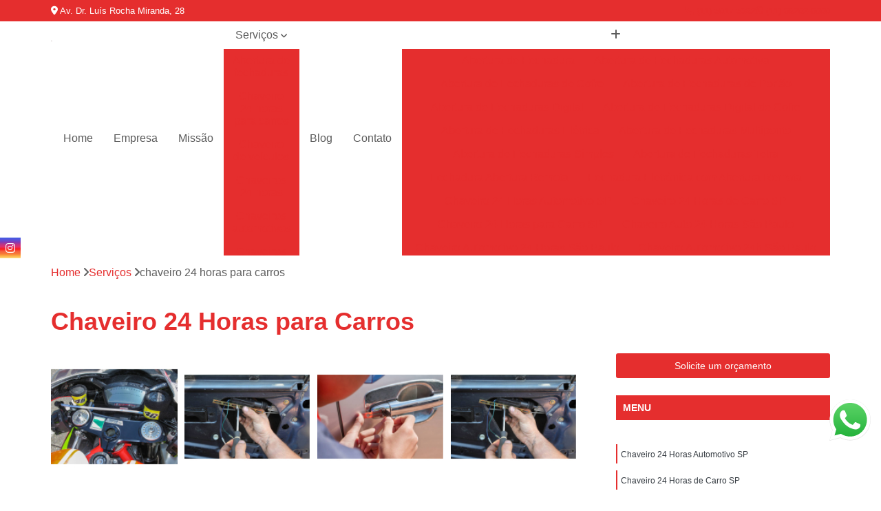

--- FILE ---
content_type: text/html; charset=utf-8
request_url: https://www.chavesjulio.com.br/chaveiro-24-horas-para-carros
body_size: 22080
content:

  
<!DOCTYPE html>
<!--[if lt IE 7]>      <html class="no-js lt-ie9 lt-ie8 lt-ie7"> <![endif]-->
<!--[if IE 7]>         <html class="no-js lt-ie9 lt-ie8"> <![endif]-->
<!--[if IE 8]>         <html class="no-js lt-ie9"> <![endif]-->
<!--[if gt IE 8]><!-->
<html class="no-js" lang="pt-br"> <!--<![endif]-->

<head>


	
     <link rel="shortcut icon" href="https://www.chavesjulio.com.br/imagens/favicon.ico">
   
   
     <meta name="google-site-verification" content="Irj00YOs4P1No39dCoq85TmnYA7-TaOlyRDb2BReWRs">
  
            <meta name="msvalidate.01" content="8DED3C01E8A3FD877A169363CCB91393">
    
        


    
    <meta name="keywords" content="chaveiro 24 horas para carros">
    <meta name="viewport" content="width=device-width, initial-scale=1.0">
    <meta name="geo.position"
          content=";">
    <meta name="geo.region" content="">
    <meta name="geo.placename" content="">
    <meta name="ICBM"
          content=",">
    <meta name="robots" content="index,follow">
    <meta name="rating" content="General">
    <meta name="revisit-after" content="7 days">
    <meta name="author" content="Chaveiro Julio">
    <meta property="region" content="Brasil">
    <meta property="og:title"
          content="chaveiro 24 horas para carros - Chaveiro Julio Chave Codificada">
    <meta property="type" content="article">
    <meta property="image"
          content="https://www.chavesjulio.com.br/imagens/logo.png">
    <meta property="og:url"
          content="https://www.chavesjulio.com.br/chaveiro-24-horas-para-carros">
    <meta name="description" content="Chaveiro 24 horas para carros em São Paulo. Atendimento rápido, chaves codificadas e equipe móvel com mais de 25 anos de experiência.">
    <meta property="site_name" content="Chaveiro Julio">
        <link rel="canonical" href="https://www.chavesjulio.com.br/chaveiro-24-horas-para-carros">

        <meta name="idProjeto" content="632">

      <link rel="stylesheet" href="https://www.chavesjulio.com.br/css/normalize.css" >
	<link rel="stylesheet" href="https://www.chavesjulio.com.br/css/style-base.css" >
	<link rel="stylesheet" href="https://www.chavesjulio.com.br/css/style.css" >
	<link rel="stylesheet" href="https://www.chavesjulio.com.br/css/mpi-1.0.css" >
	<link rel="stylesheet" href="https://www.chavesjulio.com.br/css/menu-hamburger.css" >
	<link rel="stylesheet" href="https://www.chavesjulio.com.br/owl/owl.theme.default.min.css" >
	<link rel="stylesheet" href="https://www.chavesjulio.com.br/fancybox/jquery.fancybox.min.css" >
	<link rel="stylesheet" href="https://www.chavesjulio.com.br/js/sweetalert/css/sweetalert.css" >

      <title>Chaveiro 24 Horas para Carros - Chaveiro Julio Chave Codificada</title>
      <base href="https://www.chavesjulio.com.br/">


      <style>
         .owl-carousel,.owl-carousel .owl-item{-webkit-tap-highlight-color:transparent;position:relative}.owl-carousel{display:none;width:100%;z-index:1}.owl-carousel .owl-stage{position:relative;-ms-touch-action:pan-Y;touch-action:manipulation;-moz-backface-visibility:hidden}.owl-carousel .owl-stage:after{content:".";display:block;clear:both;visibility:hidden;line-height:0;height:0}.owl-carousel .owl-stage-outer{position:relative;overflow:hidden;-webkit-transform:translate3d(0,0,0)}.owl-carousel .owl-item,.owl-carousel .owl-wrapper{-webkit-backface-visibility:hidden;-moz-backface-visibility:hidden;-ms-backface-visibility:hidden;-webkit-transform:translate3d(0,0,0);-moz-transform:translate3d(0,0,0);-ms-transform:translate3d(0,0,0)}.owl-carousel .owl-item{min-height:1px;float:left;-webkit-backface-visibility:hidden;-webkit-touch-callout:none}.owl-carousel .owl-item img{display:block;width:100%}.owl-carousel .owl-dots.disabled,.owl-carousel .owl-nav.disabled{display:none}.no-js .owl-carousel,.owl-carousel.owl-loaded{display:block}.owl-carousel .owl-dot,.owl-carousel .owl-nav .owl-next,.owl-carousel .owl-nav .owl-prev{cursor:pointer;-webkit-user-select:none;-khtml-user-select:none;-moz-user-select:none;-ms-user-select:none;user-select:none}.owl-carousel .owl-nav button.owl-next,.owl-carousel .owl-nav button.owl-prev,.owl-carousel button.owl-dot{background:0 0;color:inherit;border:none;padding:0!important;font:inherit}.owl-carousel.owl-loading{opacity:0;display:block}.owl-carousel.owl-hidden{opacity:0}.owl-carousel.owl-refresh .owl-item{visibility:hidden}.owl-carousel.owl-drag .owl-item{-ms-touch-action:pan-y;touch-action:pan-y;-webkit-user-select:none;-moz-user-select:none;-ms-user-select:none;user-select:none}.owl-carousel.owl-grab{cursor:move;cursor:grab}.owl-carousel.owl-rtl{direction:rtl}.owl-carousel.owl-rtl .owl-item{float:right}.owl-carousel .animated{animation-duration:1s;animation-fill-mode:both}.owl-carousel .owl-animated-in{z-index:0}.owl-carousel .owl-animated-out{z-index:1}.owl-carousel .fadeOut{animation-name:fadeOut}@keyframes fadeOut{0%{opacity:1}100%{opacity:0}}.owl-height{transition:height .5s ease-in-out}.owl-carousel .owl-item .owl-lazy{opacity:0;transition:opacity .4s ease}.owl-carousel .owl-item .owl-lazy:not([src]),.owl-carousel .owl-item .owl-lazy[src^=""]{max-height:0}.owl-carousel .owl-item img.owl-lazy{transform-style:preserve-3d}.owl-carousel .owl-video-wrapper{position:relative;height:100%;background:#000}.owl-carousel .owl-video-play-icon{position:absolute;height:80px;width:80px;left:50%;top:50%;margin-left:-40px;margin-top:-40px;background:url(owl.video.play.png) no-repeat;cursor:pointer;z-index:1;-webkit-backface-visibility:hidden;transition:transform .1s ease}.owl-carousel .owl-video-play-icon:hover{-ms-transform:scale(1.3,1.3);transform:scale(1.3,1.3)}.owl-carousel .owl-video-playing .owl-video-play-icon,.owl-carousel .owl-video-playing .owl-video-tn{display:none}.owl-carousel .owl-video-tn{opacity:0;height:100%;background-position:center center;background-repeat:no-repeat;background-size:contain;transition:opacity .4s ease}.owl-carousel .owl-video-frame{position:relative;z-index:1;height:100%;width:100%}
        </style>

<!-- Desenvolvido com MPI Technology® -->


    <!-- Google Tag Manager -->
  <script>(function(w,d,s,l,i){w[l]=w[l]||[];w[l].push({'gtm.start':
        new Date().getTime(),event:'gtm.js'});var f=d.getElementsByTagName(s)[0],
        j=d.createElement(s),dl=l!='dataLayer'?'&l='+l:'';j.async=true;j.src=
        'https://www.googletagmanager.com/gtm.js?id='+i+dl;f.parentNode.insertBefore(j,f);
        })(window,document,'script','dataLayer','GTM-TH6SBMD');</script>
        <!-- End Google Tag Manager -->
       
   <link rel="stylesheet" href="https://www.chavesjulio.com.br/css/personalizado.css">

</head>




<!-- Desenvolvido por BUSCA CLIENTES - www.buscaclientes.com.br -->




  <body class="mpi-body" data-pagina="d41d8cd98f00b204e9800998ecf8427e">
    <!-- Categoria -->

      
      <!-- Google Tag Manager (noscript) -->
      <noscript><iframe src="https://www.googletagmanager.com/ns.html?id=GTM-TH6SBMD" height="0" width="0" style="display:none;visibility:hidden"></iframe></noscript>
      <!-- End Google Tag Manager (noscript) -->     
	  
                        <header>

    <div id="scrollheader" class="header-desktop">
        <div class="topo">
            <div class="wrapper">
                <div class="d-flex align-items-center justify-content-between">
                    <span><i class="fas fa-map-marker-alt" aria-hidden="true"></i>
                        Av. Dr. Luís Rocha Miranda, 28                    </span>
                    <div class="d-flex align-items-center justify-content-between gap-10">
                                                    <a href="tel: +551150175382"><i class=" fas fa-phone"></i>
                                (11) 5017-5382                            </a>
                                                                                                <a href="tel: +5511982029000"><i class=" fab fa-whatsapp"></i>
                                        (11) 98202-9000                                    </a>
                                                        </div>
                </div>
            </div>
            <div class="clear"></div>
        </div>

        <div class="wrapper">
            <div class="d-flex flex-sm-column flex-align-items-center justify-content-between justify-content-md-center gap-20">
                <div class="logo">
                    <a rel="nofollow" href="https://www.chavesjulio.com.br/" title="Voltar a página inicial">
                        <img src="https://www.chavesjulio.com.br/imagens/logo.png" alt="Chaveiro Julio" title="Chaveiro Julio" width="200">
                    </a>
                </div>
                <div class="d-flex align-items-center justify-content-end justify-content-md-center gap-20">
                    <nav id="menu">
                        <ul>
                            
                                    
                                                            <li><a class="btn-home" data-area="paginaHome" href="https://www.chavesjulio.com.br/" title="Home">Home</a></li>
                                    
                                                            <li><a  href="https://www.chavesjulio.com.br/empresa" title="Empresa">Empresa</a></li>
                                    
                                                            <li><a  href="https://www.chavesjulio.com.br/missao" title="Missão">Missão</a></li>
                                    
                                                            <li class="dropdown"><a  href="https://www.chavesjulio.com.br/servicos" title="Serviços">Serviços</a>                                                                                                                                            <ul class="sub-menu ">                                                                                <li class="dropdown"><a href="https://www.chavesjulio.com.br/abertura-de-fechaduras" title="abertura de fechaduras">Abertura de fechaduras</a>

                                                                                </li>                                                                                <li class="dropdown"><a href="https://www.chavesjulio.com.br/chaveiro-24-horas-para-carros" title="chaveiro 24 horas para carros">Chaveiro 24 horas para carros</a>

                                                                                </li>                                                                                <li class="dropdown"><a href="https://www.chavesjulio.com.br/chaveiro-de-veiculos" title="Chaveiro de veículos">Chaveiro de veículos</a>

                                                                                </li>                                                                                <li class="dropdown"><a href="https://www.chavesjulio.com.br/chaveiros-24-horas" title="chaveiros 24 horas">Chaveiros 24 horas</a>

                                                                                </li>                                                                                <li class="dropdown"><a href="https://www.chavesjulio.com.br/chaveiros-automotivos" title="Chaveiros automotivos">Chaveiros automotivos</a>

                                                                                </li>                                                                                <li class="dropdown"><a href="https://www.chavesjulio.com.br/chaveiros-de-carro" title="chaveiros de carro">Chaveiros de carro</a>

                                                                                </li>                                                                                <li class="dropdown"><a href="https://www.chavesjulio.com.br/chaveiros-residenciais" title="Chaveiros residenciais">Chaveiros residenciais</a>

                                                                                </li>                                                                                <li class="dropdown"><a href="https://www.chavesjulio.com.br/chaveiros-urgentes" title="Chaveiros urgentes">Chaveiros urgentes</a>

                                                                                </li>                                                                                <li class="dropdown"><a href="https://www.chavesjulio.com.br/chaves-automotivas" title="chaves automotivas">Chaves automotivas</a>

                                                                                </li>                                                                                <li class="dropdown"><a href="https://www.chavesjulio.com.br/chaves-canivete" title="chaves canivete">Chaves canivete</a>

                                                                                </li>                                                                                <li class="dropdown"><a href="https://www.chavesjulio.com.br/chaves-codificadas" title="Chaves codificadas">Chaves codificadas</a>

                                                                                </li>                                                                                <li class="dropdown"><a href="https://www.chavesjulio.com.br/chaves-tetra" title="chaves tetra">Chaves tetra</a>

                                                                                </li>                                                                                <li class="dropdown"><a href="https://www.chavesjulio.com.br/confeccoes-de-carimbos" title="Confecções de carimbos">Confecções de carimbos</a>

                                                                                </li>                                                                                <li class="dropdown"><a href="https://www.chavesjulio.com.br/conserto-de-macanetas-automotivas" title="conserto de maçanetas automotivas">Conserto de maçanetas automotivas</a>

                                                                                </li>                                                                                <li class="dropdown"><a href="https://www.chavesjulio.com.br/consertos-de-fechadura" title="consertos de fechadura">Consertos de fechadura</a>

                                                                                </li>                                                                                <li class="dropdown"><a href="https://www.chavesjulio.com.br/consertos-de-fechaduras" title="Consertos de fechaduras">Consertos de fechaduras</a>

                                                                                </li>                                                                                <li class="dropdown"><a href="https://www.chavesjulio.com.br/copia-de-chaves" title="cópia de chaves">Cópia de chaves</a>

                                                                                </li>                                                                                <li class="dropdown"><a href="https://www.chavesjulio.com.br/copia-de-chaves-automotivas" title="cópia de chaves automotivas">Cópia de chaves automotivas</a>

                                                                                </li>                                                                                <li class="dropdown"><a href="https://www.chavesjulio.com.br/fechadura-de-portas" title="fechadura de portas">Fechadura de portas</a>

                                                                                </li>                                                                                <li class="dropdown"><a href="https://www.chavesjulio.com.br/fechaduras-digitais" title="fechaduras digitais">Fechaduras digitais</a>

                                                                                </li>                                                                                <li class="dropdown"><a href="https://www.chavesjulio.com.br/miolo-de-fechaduras" title="miolo de fechaduras">Miolo de fechaduras</a>

                                                                                </li>                                                                                <li class="dropdown"><a href="https://www.chavesjulio.com.br/segredo-de-fechaduras" title="segredo de fechaduras">Segredo de fechaduras</a>

                                                                                </li>                                                                                <li class="dropdown"><a href="https://www.chavesjulio.com.br/troca-de-miolo-de-fechadura" title="troca de miolo de fechadura">Troca de miolo de fechadura</a>

                                                                                </li>                                                                                <li class="dropdown"><a href="https://www.chavesjulio.com.br/troca-de-segredos" title="troca de segredos">Troca de segredos</a>

                                                                                </li>                                                                                <li class="dropdown"><a href="https://www.chavesjulio.com.br/venda-de-chaves" title="venda de chaves">Venda de chaves</a>

                                                                                </li>                                                                        </ul>
                                                                    </li>
                                                                                                                                                                                                                            <li>
                                                        <a href="https://www.chavesjulio.com.br/blog/" id="botao-blog-desktop" title="Blog">
                                                            Blog                                                        </a>
                                                    </li>
                                                                                                                                                                                                                                    
                                                            <li><a  href="https://www.chavesjulio.com.br/contato" title="Contato">Contato</a></li>

                                                        <li class="dropdown" data-icon-menu>
                                                            <a href="https://www.chavesjulio.com.br/servicos" title="Mais informacoes"><i class="fas fa-plus"></i></a>

                                                            <ul class="sub-menu ">
                                                                
                                                                    <li> <a href="abertura-de-fechadura-zona-sul" title="Contato">
                                                                            Abertura de Fechadura                                                                        </a></li>

                                                                    
                                                                    <li> <a href="abertura-de-fechaduras-automotiva-zona-sul" title="Contato">
                                                                            Abertura de Fechaduras Automotiva                                                                        </a></li>

                                                                    
                                                                    <li> <a href="abertura-de-fechaduras-de-cofre-zona-sul" title="Contato">
                                                                            Abertura de Fechaduras de Cofre                                                                        </a></li>

                                                                    
                                                                    <li> <a href="abertura-de-fechaduras-de-portao-zona-sul" title="Contato">
                                                                            Abertura de Fechaduras de Portão                                                                        </a></li>

                                                                    
                                                                    <li> <a href="abertura-de-fechaduras-digital-zona-sul" title="Contato">
                                                                            Abertura de Fechaduras Digital                                                                        </a></li>

                                                                    
                                                                    <li> <a href="abertura-de-fechaduras-digital-de-cofre-zona-sul" title="Contato">
                                                                            Abertura de Fechaduras Digital de Cofre                                                                        </a></li>

                                                                    
                                                                    <li> <a href="abertura-de-fechaduras-eletrica-zona-sul" title="Contato">
                                                                            Abertura de Fechaduras Elétrica                                                                        </a></li>

                                                                    
                                                                    <li> <a href="abertura-de-fechaduras-multiponto-zona-sul" title="Contato">
                                                                            Abertura de Fechaduras Multiponto                                                                        </a></li>

                                                                    
                                                                    <li> <a href="abertura-de-fechaduras-simples-zona-sul" title="Contato">
                                                                            Abertura de Fechaduras Simples                                                                        </a></li>

                                                                    
                                                                    <li> <a href="abertura-de-fechaduras-tetra-zona-sul" title="Contato">
                                                                            Abertura de Fechaduras Tetra                                                                        </a></li>

                                                                    
                                                                    <li> <a href="fechadura-abertura-remota-zona-sul" title="Contato">
                                                                            Fechadura Abertura Remota                                                                        </a></li>

                                                                    
                                                                    <li> <a href="fechadura-eletronica-com-abertura-remota-zona-sul" title="Contato">
                                                                            Fechadura Eletrônica com Abertura Remota                                                                        </a></li>

                                                                    
                                                                    <li> <a href="chaveiro-24-horas-automotivo-sp-zona-sul" title="Contato">
                                                                            Chaveiro 24 Horas Automotivo SP                                                                        </a></li>

                                                                    
                                                                    <li> <a href="chaveiro-24-horas-de-carro-sp-zona-sul" title="Contato">
                                                                            Chaveiro 24 Horas de Carro SP                                                                        </a></li>

                                                                    
                                                                    <li> <a href="chaveiro-24-horas-para-carro-sp-zona-sul" title="Contato">
                                                                            Chaveiro 24 Horas para Carro SP                                                                        </a></li>

                                                                    
                                                                    <li> <a href="chaveiro-auto-24-horas-sao-paulo-zona-sul" title="Contato">
                                                                            Chaveiro Auto 24 Horas São Paulo                                                                        </a></li>

                                                                    
                                                                    <li> <a href="chaveiro-automotivo-24-horas-sao-paulo-zona-sul" title="Contato">
                                                                            Chaveiro Automotivo 24 Horas São Paulo                                                                        </a></li>

                                                                    
                                                                    <li> <a href="chaveiro-automotivo-24h-sao-paulo-zona-sul" title="Contato">
                                                                            Chaveiro Automotivo 24h São Paulo                                                                        </a></li>

                                                                    
                                                                    <li> <a href="chaveiro-automotivo-perto-de-mim-sao-paulo-zona-sul" title="Contato">
                                                                            Chaveiro Automotivo Perto de Mim São Paulo                                                                        </a></li>

                                                                    
                                                                    <li> <a href="chaveiro-carro-24-horas-sao-paulo-zona-sul" title="Contato">
                                                                            Chaveiro Carro 24 Horas São Paulo                                                                        </a></li>

                                                                    
                                                                    <li> <a href="chaveiro-de-carro-24h-sp-zona-sul" title="Contato">
                                                                            Chaveiro de Carro 24h SP                                                                        </a></li>

                                                                    
                                                                    <li> <a href="chaveiro-de-carros-24-horas-sp-zona-sul" title="Contato">
                                                                            Chaveiro de Carros 24 Horas SP                                                                        </a></li>

                                                                    
                                                                    <li> <a href="chaveiro-de-moto-24-horas-sp-zona-sul" title="Contato">
                                                                            Chaveiro de Moto 24 Horas SP                                                                        </a></li>

                                                                    
                                                                    <li> <a href="chaveiro-para-carros-24-horas-sao-paulo-zona-sul" title="Contato">
                                                                            Chaveiro para Carros 24 Horas São Paulo                                                                        </a></li>

                                                                    
                                                                    <li> <a href="chaveiro-de-carros-zona-sul" title="Contato">
                                                                            Chaveiro de Carros                                                                        </a></li>

                                                                    
                                                                    <li> <a href="chaveiro-de-carros-importados-zona-sul" title="Contato">
                                                                            Chaveiro de Carros Importados                                                                        </a></li>

                                                                    
                                                                    <li> <a href="chaveiro-de-veiculos-24-horas-zona-sul" title="Contato">
                                                                            Chaveiro de Veículos 24 Horas                                                                        </a></li>

                                                                    
                                                                    <li> <a href="chaveiro-de-veiculos-24h-zona-sul" title="Contato">
                                                                            Chaveiro de Veículos 24h                                                                        </a></li>

                                                                    
                                                                    <li> <a href="chaveiro-para-veiculos-zona-sul" title="Contato">
                                                                            Chaveiro para Veículos                                                                        </a></li>

                                                                    
                                                                    <li> <a href="chaveiro-veicular-zona-sul" title="Contato">
                                                                            Chaveiro Veicular                                                                        </a></li>

                                                                    
                                                                    <li> <a href="chaveiro-veicular-24h-zona-sul" title="Contato">
                                                                            Chaveiro Veicular 24h                                                                        </a></li>

                                                                    
                                                                    <li> <a href="chaveiro-veicular-em-sao-paulo-zona-sul" title="Contato">
                                                                            Chaveiro Veicular em São Paulo                                                                        </a></li>

                                                                    
                                                                    <li> <a href="chaveiro-veicular-em-sp-zona-sul" title="Contato">
                                                                            Chaveiro Veicular em Sp                                                                        </a></li>

                                                                    
                                                                    <li> <a href="chaveiros-de-veiculos-zona-sul" title="Contato">
                                                                            Chaveiros de Veículos                                                                        </a></li>

                                                                    
                                                                    <li> <a href="servico-chaveiro-veicular-zona-sul" title="Contato">
                                                                            Serviço Chaveiro Veicular                                                                        </a></li>

                                                                    
                                                                    <li> <a href="servico-de-chaveiro-para-veiculos-zona-sul" title="Contato">
                                                                            Serviço de Chaveiro para Veículos                                                                        </a></li>

                                                                    
                                                                    <li> <a href="chaveiro-24-horas-mais-proximo-de-mim-sp-zona-sul" title="Contato">
                                                                            Chaveiro 24 Horas Mais Próximo de Mim SP                                                                        </a></li>

                                                                    
                                                                    <li> <a href="chaveiro-24-horas-mais-proximo-sao-paulo-zona-sul" title="Contato">
                                                                            Chaveiro 24 Horas Mais Próximo São Paulo                                                                        </a></li>

                                                                    
                                                                    <li> <a href="chaveiro-24-horas-perto-de-mim-sp-zona-sul" title="Contato">
                                                                            Chaveiro 24 Horas Perto de Mim SP                                                                        </a></li>

                                                                    
                                                                    <li> <a href="chaveiro-24-horas-proximo-sp-zona-sul" title="Contato">
                                                                            Chaveiro 24 Horas Próximo SP                                                                        </a></li>

                                                                    
                                                                    <li> <a href="chaveiro-24-horas-sao-paulo-zona-sul" title="Contato">
                                                                            Chaveiro 24 Horas São Paulo                                                                        </a></li>

                                                                    
                                                                    <li> <a href="chaveiro-24h-perto-de-mim-sp-zona-sul" title="Contato">
                                                                            Chaveiro 24h Perto de Mim SP                                                                        </a></li>

                                                                    
                                                                    <li> <a href="chaveiro-24h-sao-paulo-zona-sul" title="Contato">
                                                                            Chaveiro 24h São Paulo                                                                        </a></li>

                                                                    
                                                                    <li> <a href="chaveiro-24hr-sao-paulo-zona-sul" title="Contato">
                                                                            Chaveiro 24hr São Paulo                                                                        </a></li>

                                                                    
                                                                    <li> <a href="chaveiro-24hrs-sao-paulo-zona-sul" title="Contato">
                                                                            Chaveiro 24hrs São Paulo                                                                        </a></li>

                                                                    
                                                                    <li> <a href="chaveiro-24hs-perto-de-mim-sp-zona-sul" title="Contato">
                                                                            Chaveiro 24hs Perto de Mim SP                                                                        </a></li>

                                                                    
                                                                    <li> <a href="chaveiro-mais-proximo-24-horas-sp-zona-sul" title="Contato">
                                                                            Chaveiro Mais Próximo 24 Horas SP                                                                        </a></li>

                                                                    
                                                                    <li> <a href="chaveiro-perto-de-mim-24-horas-sao-paulo-zona-sul" title="Contato">
                                                                            Chaveiro Perto de Mim 24 Horas São Paulo                                                                        </a></li>

                                                                    
                                                                    <li> <a href="chaveiro-auto-zona-sul" title="Contato">
                                                                            Chaveiro Auto                                                                        </a></li>

                                                                    
                                                                    <li> <a href="chaveiro-automotivo-em-sao-paulo-zona-sul" title="Contato">
                                                                            Chaveiro Automotivo em São Paulo                                                                        </a></li>

                                                                    
                                                                    <li> <a href="chaveiro-automotivo-em-sp-zona-sul" title="Contato">
                                                                            Chaveiro Automotivo em Sp                                                                        </a></li>

                                                                    
                                                                    <li> <a href="chaveiro-automotivo-no-centro-de-sp-zona-sul" title="Contato">
                                                                            Chaveiro Automotivo no Centro de Sp                                                                        </a></li>

                                                                    
                                                                    <li> <a href="chaveiro-automotivo-preco-zona-sul" title="Contato">
                                                                            Chaveiro Automotivo Preço                                                                        </a></li>

                                                                    
                                                                    <li> <a href="chaveiro-automotivos-zona-sul" title="Contato">
                                                                            Chaveiro Automotivos                                                                        </a></li>

                                                                    
                                                                    <li> <a href="chaveiro-autos-zona-sul" title="Contato">
                                                                            Chaveiro Autos                                                                        </a></li>

                                                                    
                                                                    <li> <a href="chaveiro-de-automoveis-zona-sul" title="Contato">
                                                                            Chaveiro de Automóveis                                                                        </a></li>

                                                                    
                                                                    <li> <a href="chaveiro-para-automoveis-zona-sul" title="Contato">
                                                                            Chaveiro para Automóveis                                                                        </a></li>

                                                                    
                                                                    <li> <a href="chaveiro-para-autos-zona-sul" title="Contato">
                                                                            Chaveiro para Autos                                                                        </a></li>

                                                                    
                                                                    <li> <a href="chaveiros-automotivo-zona-sul" title="Contato">
                                                                            Chaveiros Automotivo                                                                        </a></li>

                                                                    
                                                                    <li> <a href="empresa-de-chaveiro-automotivo-zona-sul" title="Contato">
                                                                            Empresa de Chaveiro Automotivo                                                                        </a></li>

                                                                    
                                                                    <li> <a href="chaveiro-chave-de-carro-zona-sul" title="Contato">
                                                                            Chaveiro Chave de Carro                                                                        </a></li>

                                                                    
                                                                    <li> <a href="chaveiro-de-carro-zona-sul" title="Contato">
                                                                            Chaveiro de Carro                                                                        </a></li>

                                                                    
                                                                    <li> <a href="chaveiro-para-carro-zona-sul" title="Contato">
                                                                            Chaveiro para Carro                                                                        </a></li>

                                                                    
                                                                    <li> <a href="chaveiro-para-carro-24-horas-zona-sul" title="Contato">
                                                                            Chaveiro para Carro 24 Horas                                                                        </a></li>

                                                                    
                                                                    <li> <a href="chaveiro-para-carro-especializado-zona-sul" title="Contato">
                                                                            Chaveiro para Carro Especializado                                                                        </a></li>

                                                                    
                                                                    <li> <a href="chaveiro-para-carro-importado-zona-sul" title="Contato">
                                                                            Chaveiro para Carro Importado                                                                        </a></li>

                                                                    
                                                                    <li> <a href="chaveiro-para-carro-nacional-zona-sul" title="Contato">
                                                                            Chaveiro para Carro Nacional                                                                        </a></li>

                                                                    
                                                                    <li> <a href="chaveiro-para-extracao-de-chave-de-carro-zona-sul" title="Contato">
                                                                            Chaveiro para Extração de Chave de Carro                                                                        </a></li>

                                                                    
                                                                    <li> <a href="servico-de-chaveiro-para-carro-zona-sul" title="Contato">
                                                                            Serviço de Chaveiro para Carro                                                                        </a></li>

                                                                    
                                                                    <li> <a href="servico-de-chaveiro-para-carro-24h-zona-sul" title="Contato">
                                                                            Serviço de Chaveiro para Carro 24h                                                                        </a></li>

                                                                    
                                                                    <li> <a href="servico-de-chaveiro-para-carro-importado-zona-sul" title="Contato">
                                                                            Serviço de Chaveiro para Carro Importado                                                                        </a></li>

                                                                    
                                                                    <li> <a href="servico-de-chaveiro-para-carro-nacional-zona-sul" title="Contato">
                                                                            Serviço de Chaveiro para Carro Nacional                                                                        </a></li>

                                                                    
                                                                    <li> <a href="chaveiro-de-residencia-zona-sul" title="Contato">
                                                                            Chaveiro de Residência                                                                        </a></li>

                                                                    
                                                                    <li> <a href="chaveiro-de-residencias-24-horas-zona-sul" title="Contato">
                                                                            Chaveiro de Residências 24 Horas                                                                        </a></li>

                                                                    
                                                                    <li> <a href="chaveiro-para-fechadura-residencial-zona-sul" title="Contato">
                                                                            Chaveiro para Fechadura Residencial                                                                        </a></li>

                                                                    
                                                                    <li> <a href="chaveiro-para-residencia-zona-sul" title="Contato">
                                                                            Chaveiro para Residência                                                                        </a></li>

                                                                    
                                                                    <li> <a href="chaveiro-para-residencias-zona-sul" title="Contato">
                                                                            Chaveiro para Residências                                                                        </a></li>

                                                                    
                                                                    <li> <a href="chaveiro-residencial-zona-sul" title="Contato">
                                                                            Chaveiro Residencial                                                                        </a></li>

                                                                    
                                                                    <li> <a href="chaveiro-residencial-em-sao-paulo-zona-sul" title="Contato">
                                                                            Chaveiro Residencial em São Paulo                                                                        </a></li>

                                                                    
                                                                    <li> <a href="chaveiro-residencial-em-sp-zona-sul" title="Contato">
                                                                            Chaveiro Residencial em Sp                                                                        </a></li>

                                                                    
                                                                    <li> <a href="conserto-chaveiro-residencial-zona-sul" title="Contato">
                                                                            Conserto Chaveiro Residencial                                                                        </a></li>

                                                                    
                                                                    <li> <a href="conserto-de-fechadura-residencial-zona-sul" title="Contato">
                                                                            Conserto de Fechadura Residencial                                                                        </a></li>

                                                                    
                                                                    <li> <a href="empresa-de-chaveiro-residencial-zona-sul" title="Contato">
                                                                            Empresa de Chaveiro Residencial                                                                        </a></li>

                                                                    
                                                                    <li> <a href="servico-de-chaveiro-residencial-zona-sul" title="Contato">
                                                                            Serviço de Chaveiro Residencial                                                                        </a></li>

                                                                    
                                                                    <li> <a href="chaveiro-automotivo-urgente-zona-sul" title="Contato">
                                                                            Chaveiro Automotivo Urgente                                                                        </a></li>

                                                                    
                                                                    <li> <a href="chaveiro-de-veiculos-urgente-zona-sul" title="Contato">
                                                                            Chaveiro de Veículos Urgente                                                                        </a></li>

                                                                    
                                                                    <li> <a href="chaveiro-pronto-atendimento-zona-sul" title="Contato">
                                                                            Chaveiro Pronto Atendimento                                                                        </a></li>

                                                                    
                                                                    <li> <a href="chaveiro-residencial-urgente-zona-sul" title="Contato">
                                                                            Chaveiro Residencial Urgente                                                                        </a></li>

                                                                    
                                                                    <li> <a href="chaveiro-urgente-zona-sul" title="Contato">
                                                                            Chaveiro Urgente                                                                        </a></li>

                                                                    
                                                                    <li> <a href="chaveiro-urgente-24-horas-zona-sul" title="Contato">
                                                                            Chaveiro Urgente 24 Horas                                                                        </a></li>

                                                                    
                                                                    <li> <a href="chaveiro-urgente-em-sao-paulo-zona-sul" title="Contato">
                                                                            Chaveiro Urgente em São Paulo                                                                        </a></li>

                                                                    
                                                                    <li> <a href="chaveiro-urgente-em-sp-zona-sul" title="Contato">
                                                                            Chaveiro Urgente em Sp                                                                        </a></li>

                                                                    
                                                                    <li> <a href="chaveiro-urgente-movel-zona-sul" title="Contato">
                                                                            Chaveiro Urgente Móvel                                                                        </a></li>

                                                                    
                                                                    <li> <a href="chaveiro-urgente-para-emergencia-zona-sul" title="Contato">
                                                                            Chaveiro Urgente para Emergência                                                                        </a></li>

                                                                    
                                                                    <li> <a href="empresa-de-chaveiro-urgente-zona-sul" title="Contato">
                                                                            Empresa de Chaveiro Urgente                                                                        </a></li>

                                                                    
                                                                    <li> <a href="servicos-de-chaveiro-urgente-zona-sul" title="Contato">
                                                                            Serviços de Chaveiro Urgente                                                                        </a></li>

                                                                    
                                                                    <li> <a href="chave-automotiva-zona-sul" title="Contato">
                                                                            Chave Automotiva                                                                        </a></li>

                                                                    
                                                                    <li> <a href="chave-automotiva-canivete-zona-sul" title="Contato">
                                                                            Chave Automotiva Canivete                                                                        </a></li>

                                                                    
                                                                    <li> <a href="chave-automotiva-codificada-zona-sul" title="Contato">
                                                                            Chave Automotiva Codificada                                                                        </a></li>

                                                                    
                                                                    <li> <a href="chave-automotiva-comum-zona-sul" title="Contato">
                                                                            Chave Automotiva Comum                                                                        </a></li>

                                                                    
                                                                    <li> <a href="chave-automotiva-simples-zona-sul" title="Contato">
                                                                            Chave Automotiva Simples                                                                        </a></li>

                                                                    
                                                                    <li> <a href="chave-geral-automotiva-12v-zona-sul" title="Contato">
                                                                            Chave Geral Automotiva 12v                                                                        </a></li>

                                                                    
                                                                    <li> <a href="chave-para-carro-zona-sul" title="Contato">
                                                                            Chave para Carro                                                                        </a></li>

                                                                    
                                                                    <li> <a href="chaveiro-especializado-em-chave-automotiva-zona-sul" title="Contato">
                                                                            Chaveiro Especializado em Chave Automotiva                                                                        </a></li>

                                                                    
                                                                    <li> <a href="chaveiro-especializado-em-chave-para-carro-zona-sul" title="Contato">
                                                                            Chaveiro Especializado em Chave para Carro                                                                        </a></li>

                                                                    
                                                                    <li> <a href="codificacao-de-chave-automotiva-zona-sul" title="Contato">
                                                                            Codificação de Chave Automotiva                                                                        </a></li>

                                                                    
                                                                    <li> <a href="servico-de-chaveiro-para-chave-automotiva-zona-sul" title="Contato">
                                                                            Serviço de Chaveiro para Chave Automotiva                                                                        </a></li>

                                                                    
                                                                    <li> <a href="servico-de-chaveiro-para-chave-de-carro-zona-sul" title="Contato">
                                                                            Serviço de Chaveiro para Chave de Carro                                                                        </a></li>

                                                                    
                                                                    <li> <a href="canivete-chave-zona-sul" title="Contato">
                                                                            Canivete Chave                                                                        </a></li>

                                                                    
                                                                    <li> <a href="canivete-de-chave-zona-sul" title="Contato">
                                                                            Canivete de Chave                                                                        </a></li>

                                                                    
                                                                    <li> <a href="chave-canivete-zona-sul" title="Contato">
                                                                            Chave Canivete                                                                        </a></li>

                                                                    
                                                                    <li> <a href="chave-canivete-codificada-zona-sul" title="Contato">
                                                                            Chave Canivete Codificada                                                                        </a></li>

                                                                    
                                                                    <li> <a href="chave-canivete-para-carro-zona-sul" title="Contato">
                                                                            Chave Canivete para Carro                                                                        </a></li>

                                                                    
                                                                    <li> <a href="chave-canivete-para-moto-zona-sul" title="Contato">
                                                                            Chave Canivete para Moto                                                                        </a></li>

                                                                    
                                                                    <li> <a href="chave-canivete-universal-zona-sul" title="Contato">
                                                                            Chave Canivete Universal                                                                        </a></li>

                                                                    
                                                                    <li> <a href="chave-de-canivete-zona-sul" title="Contato">
                                                                            Chave de Canivete                                                                        </a></li>

                                                                    
                                                                    <li> <a href="chave-de-carros-canivete-zona-sul" title="Contato">
                                                                            Chave de Carros Canivete                                                                        </a></li>

                                                                    
                                                                    <li> <a href="chave-tipo-canivete-zona-sul" title="Contato">
                                                                            Chave Tipo Canivete                                                                        </a></li>

                                                                    
                                                                    <li> <a href="chip-chave-canivete-zona-sul" title="Contato">
                                                                            Chip Chave Canivete                                                                        </a></li>

                                                                    
                                                                    <li> <a href="fazer-chave-canivete-zona-sul" title="Contato">
                                                                            Fazer Chave Canivete                                                                        </a></li>

                                                                    
                                                                    <li> <a href="chave-codificada-zona-sul" title="Contato">
                                                                            Chave Codificada                                                                        </a></li>

                                                                    
                                                                    <li> <a href="chave-codificada-automotiva-zona-sul" title="Contato">
                                                                            Chave Codificada Automotiva                                                                        </a></li>

                                                                    
                                                                    <li> <a href="chave-codificada-de-automoveis-zona-sul" title="Contato">
                                                                            Chave Codificada de Automóveis                                                                        </a></li>

                                                                    
                                                                    <li> <a href="chave-codificada-de-veiculo-zona-sul" title="Contato">
                                                                            Chave Codificada de Veículo                                                                        </a></li>

                                                                    
                                                                    <li> <a href="chaveiro-de-chave-codificada-zona-sul" title="Contato">
                                                                            Chaveiro de Chave Codificada                                                                        </a></li>

                                                                    
                                                                    <li> <a href="chaveiro-de-chaves-codificadas-zona-sul" title="Contato">
                                                                            Chaveiro de Chaves Codificadas                                                                        </a></li>

                                                                    
                                                                    <li> <a href="chaveiro-para-chave-codificada-zona-sul" title="Contato">
                                                                            Chaveiro para Chave Codificada                                                                        </a></li>

                                                                    
                                                                    <li> <a href="chaveiro-para-chave-codificada-urgente-zona-sul" title="Contato">
                                                                            Chaveiro para Chave Codificada Urgente                                                                        </a></li>

                                                                    
                                                                    <li> <a href="chaveiro-urgente-para-chave-codificada-zona-sul" title="Contato">
                                                                            Chaveiro Urgente para Chave Codificada                                                                        </a></li>

                                                                    
                                                                    <li> <a href="chaves-codificadas-em-sao-paulo-zona-sul" title="Contato">
                                                                            Chaves Codificadas em São Paulo                                                                        </a></li>

                                                                    
                                                                    <li> <a href="chaves-codificadas-em-sp-zona-sul" title="Contato">
                                                                            Chaves Codificadas em Sp                                                                        </a></li>

                                                                    
                                                                    <li> <a href="servico-de-chaveiro-para-chave-codificada-zona-sul" title="Contato">
                                                                            Serviço de Chaveiro para Chave Codificada                                                                        </a></li>

                                                                    
                                                                    <li> <a href="chave-micha-tetra-zona-sul" title="Contato">
                                                                            Chave Micha Tetra                                                                        </a></li>

                                                                    
                                                                    <li> <a href="chave-quadrupla-zona-sul" title="Contato">
                                                                            Chave Quadrupla                                                                        </a></li>

                                                                    
                                                                    <li> <a href="chave-tetra-zona-sul" title="Contato">
                                                                            Chave Tetra                                                                        </a></li>

                                                                    
                                                                    <li> <a href="chave-tetra-dupla-zona-sul" title="Contato">
                                                                            Chave Tetra Dupla                                                                        </a></li>

                                                                    
                                                                    <li> <a href="chave-tetra-para-porta-de-aluminio-zona-sul" title="Contato">
                                                                            Chave Tetra para Porta de Alumínio                                                                        </a></li>

                                                                    
                                                                    <li> <a href="chave-tetra-para-portao-zona-sul" title="Contato">
                                                                            Chave Tetra para Portão                                                                        </a></li>

                                                                    
                                                                    <li> <a href="chave-tetra-porta-zona-sul" title="Contato">
                                                                            Chave Tetra Porta                                                                        </a></li>

                                                                    
                                                                    <li> <a href="fechadura-chave-estrela-zona-sul" title="Contato">
                                                                            Fechadura Chave Estrela                                                                        </a></li>

                                                                    
                                                                    <li> <a href="fechadura-com-chave-estrela-zona-sul" title="Contato">
                                                                            Fechadura com Chave Estrela                                                                        </a></li>

                                                                    
                                                                    <li> <a href="fechadura-de-porta-chave-tetra-zona-sul" title="Contato">
                                                                            Fechadura de Porta Chave Tetra                                                                        </a></li>

                                                                    
                                                                    <li> <a href="fechadura-de-porta-com-chave-tetra-zona-sul" title="Contato">
                                                                            Fechadura de Porta com Chave Tetra                                                                        </a></li>

                                                                    
                                                                    <li> <a href="carimbo-confeccionado-zona-sul" title="Contato">
                                                                            Carimbo Confeccionado                                                                        </a></li>

                                                                    
                                                                    <li> <a href="carimbo-confeccionado-personalizado-zona-sul" title="Contato">
                                                                            Carimbo Confeccionado Personalizado                                                                        </a></li>

                                                                    
                                                                    <li> <a href="confeccao-de-carimbos-zona-sul" title="Contato">
                                                                            Confecção de Carimbos                                                                        </a></li>

                                                                    
                                                                    <li> <a href="confeccao-de-carimbos-em-sao-paulo-zona-sul" title="Contato">
                                                                            Confecção de Carimbos em São Paulo                                                                        </a></li>

                                                                    
                                                                    <li> <a href="confeccao-de-carimbos-em-sp-zona-sul" title="Contato">
                                                                            Confecção de Carimbos em Sp                                                                        </a></li>

                                                                    
                                                                    <li> <a href="confeccao-de-carimbos-personalizados-zona-sul" title="Contato">
                                                                            Confecção de Carimbos Personalizados                                                                        </a></li>

                                                                    
                                                                    <li> <a href="confeccao-para-carimbo-zona-sul" title="Contato">
                                                                            Confecção para Carimbo                                                                        </a></li>

                                                                    
                                                                    <li> <a href="confeccionar-carimbos-zona-sul" title="Contato">
                                                                            Confeccionar Carimbos                                                                        </a></li>

                                                                    
                                                                    <li> <a href="empresa-de-confeccao-de-carimbos-zona-sul" title="Contato">
                                                                            Empresa de Confecção de Carimbos                                                                        </a></li>

                                                                    
                                                                    <li> <a href="encomendar-carimbo-zona-sul" title="Contato">
                                                                            Encomendar Carimbo                                                                        </a></li>

                                                                    
                                                                    <li> <a href="fazer-carimbo-zona-sul" title="Contato">
                                                                            Fazer Carimbo                                                                        </a></li>

                                                                    
                                                                    <li> <a href="servico-de-confeccao-de-carimbos-zona-sul" title="Contato">
                                                                            Serviço de Confecção de Carimbos                                                                        </a></li>

                                                                    
                                                                    <li> <a href="conserto-de-fechadura-automotiva-sp-zona-sul" title="Contato">
                                                                            Conserto de Fechadura Automotiva SP                                                                        </a></li>

                                                                    
                                                                    <li> <a href="conserto-de-fechadura-de-porta-de-carro-sp-zona-sul" title="Contato">
                                                                            Conserto de Fechadura de Porta de Carro SP                                                                        </a></li>

                                                                    
                                                                    <li> <a href="conserto-de-fechadura-de-porta-malas-sao-paulo-zona-sul" title="Contato">
                                                                            Conserto de Fechadura de Porta Malas São Paulo                                                                        </a></li>

                                                                    
                                                                    <li> <a href="conserto-de-fechadura-de-veiculo-sao-paulo-zona-sul" title="Contato">
                                                                            Conserto de Fechadura de Veiculo São Paulo                                                                        </a></li>

                                                                    
                                                                    <li> <a href="conserto-de-fechadura-eletrica-automotiva-sao-paulo-zona-sul" title="Contato">
                                                                            Conserto de Fechadura Eletrica Automotiva São Paulo                                                                        </a></li>

                                                                    
                                                                    <li> <a href="conserto-de-fechaduras-de-automoveis-sao-paulo-zona-sul" title="Contato">
                                                                            Conserto de Fechaduras de Automóveis São Paulo                                                                        </a></li>

                                                                    
                                                                    <li> <a href="conserto-de-fechaduras-de-carros-sp-zona-sul" title="Contato">
                                                                            Conserto de Fechaduras de Carros SP                                                                        </a></li>

                                                                    
                                                                    <li> <a href="conserto-de-macaneta-automotiva-sp-zona-sul" title="Contato">
                                                                            Conserto de Maçaneta Automotiva SP                                                                        </a></li>

                                                                    
                                                                    <li> <a href="conserto-de-macanetas-de-carros-sao-paulo-zona-sul" title="Contato">
                                                                            Conserto de Maçanetas de Carros São Paulo                                                                        </a></li>

                                                                    
                                                                    <li> <a href="conserto-de-trava-de-porta-sp-zona-sul" title="Contato">
                                                                            Conserto de Trava de Porta SP                                                                        </a></li>

                                                                    
                                                                    <li> <a href="conserto-fechadura-automotiva-sao-paulo-zona-sul" title="Contato">
                                                                            Conserto Fechadura Automotiva São Paulo                                                                        </a></li>

                                                                    
                                                                    <li> <a href="conserto-macaneta-automotiva-sp-zona-sul" title="Contato">
                                                                            Conserto Maçaneta Automotiva SP                                                                        </a></li>

                                                                    
                                                                    <li> <a href="conserto-de-fechadura-de-casa-sp-zona-sul" title="Contato">
                                                                            Conserto de Fechadura de Casa SP                                                                        </a></li>

                                                                    
                                                                    <li> <a href="conserto-de-fechadura-de-porta-sao-paulo-zona-sul" title="Contato">
                                                                            Conserto de Fechadura de Porta São Paulo                                                                        </a></li>

                                                                    
                                                                    <li> <a href="conserto-de-fechadura-de-portao-sao-paulo-zona-sul" title="Contato">
                                                                            Conserto de Fechadura de Portão São Paulo                                                                        </a></li>

                                                                    
                                                                    <li> <a href="conserto-de-fechadura-eletronica-sao-paulo-zona-sul" title="Contato">
                                                                            Conserto de Fechadura Eletrônica São Paulo                                                                        </a></li>

                                                                    
                                                                    <li> <a href="conserto-de-fechaduras-antigas-sp-zona-sul" title="Contato">
                                                                            Conserto de Fechaduras Antigas SP                                                                        </a></li>

                                                                    
                                                                    <li> <a href="conserto-de-fechaduras-de-portas-sp-zona-sul" title="Contato">
                                                                            Conserto de Fechaduras de Portas SP                                                                        </a></li>

                                                                    
                                                                    <li> <a href="conserto-de-fechaduras-sao-paulo-zona-sul" title="Contato">
                                                                            Conserto de Fechaduras São Paulo                                                                        </a></li>

                                                                    
                                                                    <li> <a href="conserto-de-macaneta-de-porta-sp-zona-sul" title="Contato">
                                                                            Conserto de Maçaneta de Porta SP                                                                        </a></li>

                                                                    
                                                                    <li> <a href="conserto-de-macaneta-sao-paulo-zona-sul" title="Contato">
                                                                            Conserto de Maçaneta São Paulo                                                                        </a></li>

                                                                    
                                                                    <li> <a href="conserto-de-miolo-da-fechadura-sao-paulo-zona-sul" title="Contato">
                                                                            Conserto de Miolo da Fechadura São Paulo                                                                        </a></li>

                                                                    
                                                                    <li> <a href="conserto-de-miolo-de-fechadura-sp-zona-sul" title="Contato">
                                                                            Conserto de Miolo de Fechadura SP                                                                        </a></li>

                                                                    
                                                                    <li> <a href="chaveiro-para-fechadura-zona-sul" title="Contato">
                                                                            Chaveiro para Fechadura                                                                        </a></li>

                                                                    
                                                                    <li> <a href="chaveiro-para-mudanca-de-fechadura-zona-sul" title="Contato">
                                                                            Chaveiro para Mudança de Fechadura                                                                        </a></li>

                                                                    
                                                                    <li> <a href="chaveiro-para-troca-de-fechadura-zona-sul" title="Contato">
                                                                            Chaveiro para Troca de Fechadura                                                                        </a></li>

                                                                    
                                                                    <li> <a href="conserto-de-fechadura-zona-sul" title="Contato">
                                                                            Conserto de Fechadura                                                                        </a></li>

                                                                    
                                                                    <li> <a href="consertos-de-fechaduras-em-sao-paulo-zona-sul" title="Contato">
                                                                            Consertos de Fechaduras em São Paulo                                                                        </a></li>

                                                                    
                                                                    <li> <a href="consertos-de-fechaduras-em-sp-zona-sul" title="Contato">
                                                                            Consertos de Fechaduras em Sp                                                                        </a></li>

                                                                    
                                                                    <li> <a href="instalacao-de-fechadura-zona-sul" title="Contato">
                                                                            Instalação de Fechadura                                                                        </a></li>

                                                                    
                                                                    <li> <a href="mudanca-de-fechaduras-zona-sul" title="Contato">
                                                                            Mudança de Fechaduras                                                                        </a></li>

                                                                    
                                                                    <li> <a href="servicos-de-troca-de-fechaduras-zona-sul" title="Contato">
                                                                            Serviços de Troca de Fechaduras                                                                        </a></li>

                                                                    
                                                                    <li> <a href="troca-de-fechadura-zona-sul" title="Contato">
                                                                            Troca de Fechadura                                                                        </a></li>

                                                                    
                                                                    <li> <a href="troca-de-fechadura-residencial-zona-sul" title="Contato">
                                                                            Troca de Fechadura Residencial                                                                        </a></li>

                                                                    
                                                                    <li> <a href="trocar-fechadura-zona-sul" title="Contato">
                                                                            Trocar Fechadura                                                                        </a></li>

                                                                    
                                                                    <li> <a href="chave-tetra-copia-zona-sul" title="Contato">
                                                                            Chave Tetra Cópia                                                                        </a></li>

                                                                    
                                                                    <li> <a href="chaveiro-copia-de-chave-zona-sul" title="Contato">
                                                                            Chaveiro Cópia de Chave                                                                        </a></li>

                                                                    
                                                                    <li> <a href="copia-chave-zona-sul" title="Contato">
                                                                            Cópia Chave                                                                        </a></li>

                                                                    
                                                                    <li> <a href="copia-chave-carro-zona-sul" title="Contato">
                                                                            Cópia Chave Carro                                                                        </a></li>

                                                                    
                                                                    <li> <a href="copia-chave-codificada-zona-sul" title="Contato">
                                                                            Cópia Chave Codificada                                                                        </a></li>

                                                                    
                                                                    <li> <a href="copia-chave-de-carro-zona-sul" title="Contato">
                                                                            Cópia Chave de Carro                                                                        </a></li>

                                                                    
                                                                    <li> <a href="copia-chave-multiponto-zona-sul" title="Contato">
                                                                            Cópia Chave Multiponto                                                                        </a></li>

                                                                    
                                                                    <li> <a href="copia-chave-tetra-zona-sul" title="Contato">
                                                                            Cópia Chave Tetra                                                                        </a></li>

                                                                    
                                                                    <li> <a href="copia-de-chave-zona-sul" title="Contato">
                                                                            Cópia de Chave                                                                        </a></li>

                                                                    
                                                                    <li> <a href="copia-de-chave-codificada-zona-sul" title="Contato">
                                                                            Cópia de Chave Codificada                                                                        </a></li>

                                                                    
                                                                    <li> <a href="copia-de-chave-de-carro-zona-sul" title="Contato">
                                                                            Cópia de Chave de Carro                                                                        </a></li>

                                                                    
                                                                    <li> <a href="copia-de-chave-tetra-zona-sul" title="Contato">
                                                                            Cópia de Chave Tetra                                                                        </a></li>

                                                                    
                                                                    <li> <a href="copia-de-chave-automotiva-agile-zona-sul" title="Contato">
                                                                            Cópia de Chave Automotiva Agile                                                                        </a></li>

                                                                    
                                                                    <li> <a href="copia-de-chave-automotiva-audi-zona-sul" title="Contato">
                                                                            Cópia de Chave Automotiva Audi                                                                        </a></li>

                                                                    
                                                                    <li> <a href="copia-de-chave-automotiva-bmw-zona-sul" title="Contato">
                                                                            Cópia de Chave Automotiva Bmw                                                                        </a></li>

                                                                    
                                                                    <li> <a href="copia-de-chave-automotiva-canivete-zona-sul" title="Contato">
                                                                            Cópia de Chave Automotiva Canivete                                                                        </a></li>

                                                                    
                                                                    <li> <a href="copia-de-chave-automotiva-celta-zona-sul" title="Contato">
                                                                            Cópia de Chave Automotiva Celta                                                                        </a></li>

                                                                    
                                                                    <li> <a href="copia-de-chave-automotiva-chevrolet-zona-sul" title="Contato">
                                                                            Cópia de Chave Automotiva Chevrolet                                                                        </a></li>

                                                                    
                                                                    <li> <a href="copia-de-chave-automotiva-citroen-zona-sul" title="Contato">
                                                                            Cópia de Chave Automotiva Citroen                                                                        </a></li>

                                                                    
                                                                    <li> <a href="copia-de-chave-automotiva-ecosport-zona-sul" title="Contato">
                                                                            Cópia de Chave Automotiva Ecosport                                                                        </a></li>

                                                                    
                                                                    <li> <a href="copia-de-chave-automotiva-fiat-zona-sul" title="Contato">
                                                                            Cópia de Chave Automotiva Fiat                                                                        </a></li>

                                                                    
                                                                    <li> <a href="copia-de-chave-automotiva-ford-zona-sul" title="Contato">
                                                                            Cópia de Chave Automotiva Ford                                                                        </a></li>

                                                                    
                                                                    <li> <a href="copia-de-chave-automotiva-gm-zona-sul" title="Contato">
                                                                            Cópia de Chave Automotiva Gm                                                                        </a></li>

                                                                    
                                                                    <li> <a href="copia-de-chave-automotiva-gol-zona-sul" title="Contato">
                                                                            Cópia de Chave Automotiva Gol                                                                        </a></li>

                                                                    
                                                                    <li> <a href="fechadura-de-porta-zona-sul" title="Contato">
                                                                            Fechadura de Porta                                                                        </a></li>

                                                                    
                                                                    <li> <a href="fechadura-de-porta-abertura-zona-sul" title="Contato">
                                                                            Fechadura de Porta Abertura                                                                        </a></li>

                                                                    
                                                                    <li> <a href="fechadura-de-porta-com-senha-zona-sul" title="Contato">
                                                                            Fechadura de Porta com Senha                                                                        </a></li>

                                                                    
                                                                    <li> <a href="fechadura-de-porta-digital-zona-sul" title="Contato">
                                                                            Fechadura de Porta Digital                                                                        </a></li>

                                                                    
                                                                    <li> <a href="fechadura-de-porta-instalacao-zona-sul" title="Contato">
                                                                            Fechadura de Porta Instalação                                                                        </a></li>

                                                                    
                                                                    <li> <a href="fechadura-digital-para-porta-de-vidro-zona-sul" title="Contato">
                                                                            Fechadura Digital para Porta de Vidro                                                                        </a></li>

                                                                    
                                                                    <li> <a href="fechadura-eletrica-para-porta-zona-sul" title="Contato">
                                                                            Fechadura Elétrica para Porta                                                                        </a></li>

                                                                    
                                                                    <li> <a href="fechadura-para-porta-zona-sul" title="Contato">
                                                                            Fechadura para Porta                                                                        </a></li>

                                                                    
                                                                    <li> <a href="fechadura-para-porta-de-correr-zona-sul" title="Contato">
                                                                            Fechadura para Porta de Correr                                                                        </a></li>

                                                                    
                                                                    <li> <a href="fechadura-para-porta-de-vidro-zona-sul" title="Contato">
                                                                            Fechadura para Porta de Vidro                                                                        </a></li>

                                                                    
                                                                    <li> <a href="fechadura-porta-zona-sul" title="Contato">
                                                                            Fechadura Porta                                                                        </a></li>

                                                                    
                                                                    <li> <a href="fechadura-porta-de-vidro-zona-sul" title="Contato">
                                                                            Fechadura Porta de Vidro                                                                        </a></li>

                                                                    
                                                                    <li> <a href="fechadura-biometrica-digital-zona-sul" title="Contato">
                                                                            Fechadura Biométrica Digital                                                                        </a></li>

                                                                    
                                                                    <li> <a href="fechadura-digital-zona-sul" title="Contato">
                                                                            Fechadura Digital                                                                        </a></li>

                                                                    
                                                                    <li> <a href="fechadura-digital-biometrica-zona-sul" title="Contato">
                                                                            Fechadura Digital Biométrica                                                                        </a></li>

                                                                    
                                                                    <li> <a href="fechadura-digital-com-biometria-zona-sul" title="Contato">
                                                                            Fechadura Digital com Biometria                                                                        </a></li>

                                                                    
                                                                    <li> <a href="fechadura-digital-com-macaneta-zona-sul" title="Contato">
                                                                            Fechadura Digital com Maçaneta                                                                        </a></li>

                                                                    
                                                                    <li> <a href="fechadura-digital-de-embutir-zona-sul" title="Contato">
                                                                            Fechadura Digital de Embutir                                                                        </a></li>

                                                                    
                                                                    <li> <a href="fechadura-digital-externa-zona-sul" title="Contato">
                                                                            Fechadura Digital Externa                                                                        </a></li>

                                                                    
                                                                    <li> <a href="fechadura-digital-para-porta-de-correr-zona-sul" title="Contato">
                                                                            Fechadura Digital para Porta de Correr                                                                        </a></li>

                                                                    
                                                                    <li> <a href="fechadura-digital-para-porta-de-vidro-de-correr-zona-sul" title="Contato">
                                                                            Fechadura Digital para Porta de Vidro de Correr                                                                        </a></li>

                                                                    
                                                                    <li> <a href="fechadura-digital-porta-de-vidro-zona-sul" title="Contato">
                                                                            Fechadura Digital Porta de Vidro                                                                        </a></li>

                                                                    
                                                                    <li> <a href="fechadura-eletronica-digital-zona-sul" title="Contato">
                                                                            Fechadura Eletrônica Digital                                                                        </a></li>

                                                                    
                                                                    <li> <a href="tranca-de-porta-digital-zona-sul" title="Contato">
                                                                            Tranca de Porta Digital                                                                        </a></li>

                                                                    
                                                                    <li> <a href="miolo-da-fechadura-zona-sul" title="Contato">
                                                                            Miolo da Fechadura                                                                        </a></li>

                                                                    
                                                                    <li> <a href="miolo-de-fechadura-de-porta-zona-sul" title="Contato">
                                                                            Miolo de Fechadura de Porta                                                                        </a></li>

                                                                    
                                                                    <li> <a href="miolo-de-fechadura-de-porta-de-madeira-zona-sul" title="Contato">
                                                                            Miolo de Fechadura de Porta de Madeira                                                                        </a></li>

                                                                    
                                                                    <li> <a href="miolo-de-fechadura-de-portao-zona-sul" title="Contato">
                                                                            Miolo de Fechadura de Portão                                                                        </a></li>

                                                                    
                                                                    <li> <a href="miolo-de-fechadura-porta-de-aluminio-zona-sul" title="Contato">
                                                                            Miolo de Fechadura Porta de Alumínio                                                                        </a></li>

                                                                    
                                                                    <li> <a href="miolo-de-fechadura-tetra-zona-sul" title="Contato">
                                                                            Miolo de Fechadura Tetra                                                                        </a></li>

                                                                    
                                                                    <li> <a href="miolo-fechadura-zona-sul" title="Contato">
                                                                            Miolo Fechadura                                                                        </a></li>

                                                                    
                                                                    <li> <a href="miolo-fechadura-manutencao-zona-sul" title="Contato">
                                                                            Miolo Fechadura Manutenção                                                                        </a></li>

                                                                    
                                                                    <li> <a href="miolo-fechadura-porta-de-vidro-zona-sul" title="Contato">
                                                                            Miolo Fechadura Porta de Vidro                                                                        </a></li>

                                                                    
                                                                    <li> <a href="miolo-para-fechadura-zona-sul" title="Contato">
                                                                            Miolo para Fechadura                                                                        </a></li>

                                                                    
                                                                    <li> <a href="fechadura-com-segredo-zona-sul" title="Contato">
                                                                            Fechadura com Segredo                                                                        </a></li>

                                                                    
                                                                    <li> <a href="fechadura-com-segredo-numerico-zona-sul" title="Contato">
                                                                            Fechadura com Segredo Numérico                                                                        </a></li>

                                                                    
                                                                    <li> <a href="fechadura-com-segredo-para-porta-de-madeira-zona-sul" title="Contato">
                                                                            Fechadura com Segredo para Porta de Madeira                                                                        </a></li>

                                                                    
                                                                    <li> <a href="fechadura-de-porta-com-segredo-zona-sul" title="Contato">
                                                                            Fechadura de Porta com Segredo                                                                        </a></li>

                                                                    
                                                                    <li> <a href="fechadura-de-segredo-zona-sul" title="Contato">
                                                                            Fechadura de Segredo                                                                        </a></li>

                                                                    
                                                                    <li> <a href="fechadura-segredo-zona-sul" title="Contato">
                                                                            Fechadura Segredo                                                                        </a></li>

                                                                    
                                                                    <li> <a href="fechadura-segredo-porta-zona-sul" title="Contato">
                                                                            Fechadura Segredo Porta                                                                        </a></li>

                                                                    
                                                                    <li> <a href="segredo-da-fechadura-zona-sul" title="Contato">
                                                                            Segredo da Fechadura                                                                        </a></li>

                                                                    
                                                                    <li> <a href="segredo-de-fechadura-zona-sul" title="Contato">
                                                                            Segredo de Fechadura                                                                        </a></li>

                                                                    
                                                                    <li> <a href="segredo-fechadura-zona-sul" title="Contato">
                                                                            Segredo Fechadura                                                                        </a></li>

                                                                    
                                                                    <li> <a href="troca-de-segredo-de-fechadura-zona-sul" title="Contato">
                                                                            Troca de Segredo de Fechadura                                                                        </a></li>

                                                                    
                                                                    <li> <a href="troca-de-segredo-fechadura-zona-sul" title="Contato">
                                                                            Troca de Segredo Fechadura                                                                        </a></li>

                                                                    
                                                                    <li> <a href="substituir-fechadura-sp-zona-sul" title="Contato">
                                                                            Substituir Fechadura SP                                                                        </a></li>

                                                                    
                                                                    <li> <a href="troca-de-fechadura-de-porta-sp-zona-sul" title="Contato">
                                                                            Troca de Fechadura de Porta SP                                                                        </a></li>

                                                                    
                                                                    <li> <a href="troca-de-fechaduras-sao-paulo-zona-sul" title="Contato">
                                                                            Troca de Fechaduras São Paulo                                                                        </a></li>

                                                                    
                                                                    <li> <a href="troca-de-macaneta-sao-paulo-zona-sul" title="Contato">
                                                                            Troca de Maçaneta São Paulo                                                                        </a></li>

                                                                    
                                                                    <li> <a href="troca-de-miolo-de-chave-sp-zona-sul" title="Contato">
                                                                            Troca de Miolo de Chave SP                                                                        </a></li>

                                                                    
                                                                    <li> <a href="troca-de-miolo-fechadura-sao-paulo-zona-sul" title="Contato">
                                                                            Troca de Miolo Fechadura São Paulo                                                                        </a></li>

                                                                    
                                                                    <li> <a href="troca-de-segredo-da-fechadura-sao-paulo-zona-sul" title="Contato">
                                                                            Troca de Segredo da Fechadura São Paulo                                                                        </a></li>

                                                                    
                                                                    <li> <a href="troca-de-segredo-de-fechadura-sp-zona-sul" title="Contato">
                                                                            Troca de Segredo de Fechadura SP                                                                        </a></li>

                                                                    
                                                                    <li> <a href="troca-de-segredo-fechadura-sp-zona-sul" title="Contato">
                                                                            Troca de Segredo Fechadura SP                                                                        </a></li>

                                                                    
                                                                    <li> <a href="troca-do-miolo-da-fechadura-sp-zona-sul" title="Contato">
                                                                            Troca do Miolo da Fechadura SP                                                                        </a></li>

                                                                    
                                                                    <li> <a href="troca-segredo-fechadura-sao-paulo-zona-sul" title="Contato">
                                                                            Troca Segredo Fechadura São Paulo                                                                        </a></li>

                                                                    
                                                                    <li> <a href="troca-de-fechadura-segredo-zona-sul" title="Contato">
                                                                            Troca de Fechadura Segredo                                                                        </a></li>

                                                                    
                                                                    <li> <a href="troca-de-segredo-zona-sul" title="Contato">
                                                                            Troca de Segredo                                                                        </a></li>

                                                                    
                                                                    <li> <a href="troca-de-segredo-caminhao-zona-sul" title="Contato">
                                                                            Troca de Segredo Caminhão                                                                        </a></li>

                                                                    
                                                                    <li> <a href="troca-de-segredo-digital-tag-zona-sul" title="Contato">
                                                                            Troca de Segredo Digital Tag                                                                        </a></li>

                                                                    
                                                                    <li> <a href="troca-de-segredo-fechadura-automotiva-zona-sul" title="Contato">
                                                                            Troca de Segredo Fechadura Automotiva                                                                        </a></li>

                                                                    
                                                                    <li> <a href="troca-de-segredo-fechadura-cofre-zona-sul" title="Contato">
                                                                            Troca de Segredo Fechadura Cofre                                                                        </a></li>

                                                                    
                                                                    <li> <a href="troca-de-segredo-fechadura-digital-zona-sul" title="Contato">
                                                                            Troca de Segredo Fechadura Digital                                                                        </a></li>

                                                                    
                                                                    <li> <a href="troca-de-segredo-fechadura-multiponto-zona-sul" title="Contato">
                                                                            Troca de Segredo Fechadura Multiponto                                                                        </a></li>

                                                                    
                                                                    <li> <a href="troca-de-segredo-fechadura-simples-zona-sul" title="Contato">
                                                                            Troca de Segredo Fechadura Simples                                                                        </a></li>

                                                                    
                                                                    <li> <a href="troca-de-segredo-fechadura-tetra-zona-sul" title="Contato">
                                                                            Troca de Segredo Fechadura Tetra                                                                        </a></li>

                                                                    
                                                                    <li> <a href="troca-de-segredo-moto-zona-sul" title="Contato">
                                                                            Troca de Segredo Moto                                                                        </a></li>

                                                                    
                                                                    <li> <a href="troca-segredo-fechadura-zona-sul" title="Contato">
                                                                            Troca Segredo Fechadura                                                                        </a></li>

                                                                    
                                                                    <li> <a href="venda-chave-zona-sul" title="Contato">
                                                                            Venda Chave                                                                        </a></li>

                                                                    
                                                                    <li> <a href="venda-de-chave-zona-sul" title="Contato">
                                                                            Venda de Chave                                                                        </a></li>

                                                                    
                                                                    <li> <a href="venda-de-chave-automotiva-zona-sul" title="Contato">
                                                                            Venda de Chave Automotiva                                                                        </a></li>

                                                                    
                                                                    <li> <a href="venda-de-chave-automotiva-canivete-zona-sul" title="Contato">
                                                                            Venda de Chave Automotiva Canivete                                                                        </a></li>

                                                                    
                                                                    <li> <a href="venda-de-chave-automotiva-codificada-zona-sul" title="Contato">
                                                                            Venda de Chave Automotiva Codificada                                                                        </a></li>

                                                                    
                                                                    <li> <a href="venda-de-chave-canivete-zona-sul" title="Contato">
                                                                            Venda de Chave Canivete                                                                        </a></li>

                                                                    
                                                                    <li> <a href="venda-de-chave-para-carro-zona-sul" title="Contato">
                                                                            Venda de Chave para Carro                                                                        </a></li>

                                                                    
                                                                    <li> <a href="venda-de-chave-tetra-zona-sul" title="Contato">
                                                                            Venda de Chave Tetra                                                                        </a></li>

                                                                    
                                                                    <li> <a href="venda-de-fechadura-zona-sul" title="Contato">
                                                                            Venda de Fechadura                                                                        </a></li>

                                                                    
                                                                    <li> <a href="venda-de-fechadura-eletronica-zona-sul" title="Contato">
                                                                            Venda de Fechadura Eletrônica                                                                        </a></li>

                                                                    
                                                                    <li> <a href="venda-de-fechadura-eletrica-zona-sul" title="Contato">
                                                                            Venda de Fechadura Elétrica                                                                        </a></li>

                                                                    
                                                                    <li> <a href="venda-de-fechadura-tetra-zona-sul" title="Contato">
                                                                            Venda de Fechadura Tetra                                                                        </a></li>

                                                                    
                                                            </ul>

                                                        </li>


                        </ul>



                    </nav>

                </div>
            </div>
        </div>
        <div class="clear"></div>
    </div>


    <div id="header-block"></div>



    <div class="header-mobile">
        <div class="wrapper">
            <div class="header-mobile__logo">
                <a rel="nofollow" href="https://www.chavesjulio.com.br/" title="Voltar a página inicial">
                    <img src="https://www.chavesjulio.com.br/imagens/logo.png" alt="Chaveiro Julio" title="Chaveiro Julio" width="200">
                </a>
            </div>
            <div class="header__navigation">
                <!--navbar-->
                <nav id="menu-hamburger">
                    <!-- Collapse button -->
                    <div class="menu__collapse">
                        <button class="collapse__icon" aria-label="Menu">
                            <span class="collapse__icon--1"></span>
                            <span class="collapse__icon--2"></span>
                            <span class="collapse__icon--3"></span>
                        </button>
                    </div>

                    <!-- collapsible content -->
                    <div class="menu__collapsible">
                        <div class="wrapper">
                            <!-- links -->
                            <ul class="menu__items droppable">

                                
                                        

                                                                <li><a class="btn-home" data-area="paginaHome" href="https://www.chavesjulio.com.br/" title="Home">Home</a></li>
                                        

                                                                <li><a  href="https://www.chavesjulio.com.br/empresa" title="Empresa">Empresa</a></li>
                                        

                                                                <li><a  href="https://www.chavesjulio.com.br/missao" title="Missão">Missão</a></li>
                                        

                                                                <li class="dropdown"><a  href="https://www.chavesjulio.com.br/servicos" title="Serviços">Serviços</a>                                                                                                                                                    <ul class="sub-menu ">                                                                                    <li class="dropdown"><a href="https://www.chavesjulio.com.br/abertura-de-fechaduras" title="abertura de fechaduras">Abertura de fechaduras</a>

                                                                                    </li>                                                                                    <li class="dropdown"><a href="https://www.chavesjulio.com.br/chaveiro-24-horas-para-carros" title="chaveiro 24 horas para carros">Chaveiro 24 horas para carros</a>

                                                                                    </li>                                                                                    <li class="dropdown"><a href="https://www.chavesjulio.com.br/chaveiro-de-veiculos" title="Chaveiro de veículos">Chaveiro de veículos</a>

                                                                                    </li>                                                                                    <li class="dropdown"><a href="https://www.chavesjulio.com.br/chaveiros-24-horas" title="chaveiros 24 horas">Chaveiros 24 horas</a>

                                                                                    </li>                                                                                    <li class="dropdown"><a href="https://www.chavesjulio.com.br/chaveiros-automotivos" title="Chaveiros automotivos">Chaveiros automotivos</a>

                                                                                    </li>                                                                                    <li class="dropdown"><a href="https://www.chavesjulio.com.br/chaveiros-de-carro" title="chaveiros de carro">Chaveiros de carro</a>

                                                                                    </li>                                                                                    <li class="dropdown"><a href="https://www.chavesjulio.com.br/chaveiros-residenciais" title="Chaveiros residenciais">Chaveiros residenciais</a>

                                                                                    </li>                                                                                    <li class="dropdown"><a href="https://www.chavesjulio.com.br/chaveiros-urgentes" title="Chaveiros urgentes">Chaveiros urgentes</a>

                                                                                    </li>                                                                                    <li class="dropdown"><a href="https://www.chavesjulio.com.br/chaves-automotivas" title="chaves automotivas">Chaves automotivas</a>

                                                                                    </li>                                                                                    <li class="dropdown"><a href="https://www.chavesjulio.com.br/chaves-canivete" title="chaves canivete">Chaves canivete</a>

                                                                                    </li>                                                                                    <li class="dropdown"><a href="https://www.chavesjulio.com.br/chaves-codificadas" title="Chaves codificadas">Chaves codificadas</a>

                                                                                    </li>                                                                                    <li class="dropdown"><a href="https://www.chavesjulio.com.br/chaves-tetra" title="chaves tetra">Chaves tetra</a>

                                                                                    </li>                                                                                    <li class="dropdown"><a href="https://www.chavesjulio.com.br/confeccoes-de-carimbos" title="Confecções de carimbos">Confecções de carimbos</a>

                                                                                    </li>                                                                                    <li class="dropdown"><a href="https://www.chavesjulio.com.br/conserto-de-macanetas-automotivas" title="conserto de maçanetas automotivas">Conserto de maçanetas automotivas</a>

                                                                                    </li>                                                                                    <li class="dropdown"><a href="https://www.chavesjulio.com.br/consertos-de-fechadura" title="consertos de fechadura">Consertos de fechadura</a>

                                                                                    </li>                                                                                    <li class="dropdown"><a href="https://www.chavesjulio.com.br/consertos-de-fechaduras" title="Consertos de fechaduras">Consertos de fechaduras</a>

                                                                                    </li>                                                                                    <li class="dropdown"><a href="https://www.chavesjulio.com.br/copia-de-chaves" title="cópia de chaves">Cópia de chaves</a>

                                                                                    </li>                                                                                    <li class="dropdown"><a href="https://www.chavesjulio.com.br/copia-de-chaves-automotivas" title="cópia de chaves automotivas">Cópia de chaves automotivas</a>

                                                                                    </li>                                                                                    <li class="dropdown"><a href="https://www.chavesjulio.com.br/fechadura-de-portas" title="fechadura de portas">Fechadura de portas</a>

                                                                                    </li>                                                                                    <li class="dropdown"><a href="https://www.chavesjulio.com.br/fechaduras-digitais" title="fechaduras digitais">Fechaduras digitais</a>

                                                                                    </li>                                                                                    <li class="dropdown"><a href="https://www.chavesjulio.com.br/miolo-de-fechaduras" title="miolo de fechaduras">Miolo de fechaduras</a>

                                                                                    </li>                                                                                    <li class="dropdown"><a href="https://www.chavesjulio.com.br/segredo-de-fechaduras" title="segredo de fechaduras">Segredo de fechaduras</a>

                                                                                    </li>                                                                                    <li class="dropdown"><a href="https://www.chavesjulio.com.br/troca-de-miolo-de-fechadura" title="troca de miolo de fechadura">Troca de miolo de fechadura</a>

                                                                                    </li>                                                                                    <li class="dropdown"><a href="https://www.chavesjulio.com.br/troca-de-segredos" title="troca de segredos">Troca de segredos</a>

                                                                                    </li>                                                                                    <li class="dropdown"><a href="https://www.chavesjulio.com.br/venda-de-chaves" title="venda de chaves">Venda de chaves</a>

                                                                                    </li>                                                                            </ul>
                                                                        </li>
                                                                                                                                                                                                                                                <li>
                                                            <a href="https://www.chavesjulio.com.br/blog/" id="botao-blog-mobile" title="Blog">
                                                                Blog                                                            </a>
                                                        </li>
                                                                                                                                                                                                                                                    

                                                                <li><a  href="https://www.chavesjulio.com.br/contato" title="Contato">Contato</a></li>


                                                            <li class="dropdown" data-icon-menu>
                                                                <a href="https://www.chavesjulio.com.br/servicos" title="Mais informacoes"><i class="fas fa-plus"></i></a>

                                                                <ul class="sub-menu ">
                                                                    
                                                                        <li> <a href="abertura-de-fechadura-zona-sul" title="Contato">
                                                                                Abertura de Fechadura                                                                            </a></li>

                                                                        
                                                                        <li> <a href="abertura-de-fechaduras-automotiva-zona-sul" title="Contato">
                                                                                Abertura de Fechaduras Automotiva                                                                            </a></li>

                                                                        
                                                                        <li> <a href="abertura-de-fechaduras-de-cofre-zona-sul" title="Contato">
                                                                                Abertura de Fechaduras de Cofre                                                                            </a></li>

                                                                        
                                                                        <li> <a href="abertura-de-fechaduras-de-portao-zona-sul" title="Contato">
                                                                                Abertura de Fechaduras de Portão                                                                            </a></li>

                                                                        
                                                                        <li> <a href="abertura-de-fechaduras-digital-zona-sul" title="Contato">
                                                                                Abertura de Fechaduras Digital                                                                            </a></li>

                                                                        
                                                                        <li> <a href="abertura-de-fechaduras-digital-de-cofre-zona-sul" title="Contato">
                                                                                Abertura de Fechaduras Digital de Cofre                                                                            </a></li>

                                                                        
                                                                        <li> <a href="abertura-de-fechaduras-eletrica-zona-sul" title="Contato">
                                                                                Abertura de Fechaduras Elétrica                                                                            </a></li>

                                                                        
                                                                        <li> <a href="abertura-de-fechaduras-multiponto-zona-sul" title="Contato">
                                                                                Abertura de Fechaduras Multiponto                                                                            </a></li>

                                                                        
                                                                        <li> <a href="abertura-de-fechaduras-simples-zona-sul" title="Contato">
                                                                                Abertura de Fechaduras Simples                                                                            </a></li>

                                                                        
                                                                        <li> <a href="abertura-de-fechaduras-tetra-zona-sul" title="Contato">
                                                                                Abertura de Fechaduras Tetra                                                                            </a></li>

                                                                        
                                                                        <li> <a href="fechadura-abertura-remota-zona-sul" title="Contato">
                                                                                Fechadura Abertura Remota                                                                            </a></li>

                                                                        
                                                                        <li> <a href="fechadura-eletronica-com-abertura-remota-zona-sul" title="Contato">
                                                                                Fechadura Eletrônica com Abertura Remota                                                                            </a></li>

                                                                        
                                                                        <li> <a href="chaveiro-24-horas-automotivo-sp-zona-sul" title="Contato">
                                                                                Chaveiro 24 Horas Automotivo SP                                                                            </a></li>

                                                                        
                                                                        <li> <a href="chaveiro-24-horas-de-carro-sp-zona-sul" title="Contato">
                                                                                Chaveiro 24 Horas de Carro SP                                                                            </a></li>

                                                                        
                                                                        <li> <a href="chaveiro-24-horas-para-carro-sp-zona-sul" title="Contato">
                                                                                Chaveiro 24 Horas para Carro SP                                                                            </a></li>

                                                                        
                                                                        <li> <a href="chaveiro-auto-24-horas-sao-paulo-zona-sul" title="Contato">
                                                                                Chaveiro Auto 24 Horas São Paulo                                                                            </a></li>

                                                                        
                                                                        <li> <a href="chaveiro-automotivo-24-horas-sao-paulo-zona-sul" title="Contato">
                                                                                Chaveiro Automotivo 24 Horas São Paulo                                                                            </a></li>

                                                                        
                                                                        <li> <a href="chaveiro-automotivo-24h-sao-paulo-zona-sul" title="Contato">
                                                                                Chaveiro Automotivo 24h São Paulo                                                                            </a></li>

                                                                        
                                                                        <li> <a href="chaveiro-automotivo-perto-de-mim-sao-paulo-zona-sul" title="Contato">
                                                                                Chaveiro Automotivo Perto de Mim São Paulo                                                                            </a></li>

                                                                        
                                                                        <li> <a href="chaveiro-carro-24-horas-sao-paulo-zona-sul" title="Contato">
                                                                                Chaveiro Carro 24 Horas São Paulo                                                                            </a></li>

                                                                        
                                                                        <li> <a href="chaveiro-de-carro-24h-sp-zona-sul" title="Contato">
                                                                                Chaveiro de Carro 24h SP                                                                            </a></li>

                                                                        
                                                                        <li> <a href="chaveiro-de-carros-24-horas-sp-zona-sul" title="Contato">
                                                                                Chaveiro de Carros 24 Horas SP                                                                            </a></li>

                                                                        
                                                                        <li> <a href="chaveiro-de-moto-24-horas-sp-zona-sul" title="Contato">
                                                                                Chaveiro de Moto 24 Horas SP                                                                            </a></li>

                                                                        
                                                                        <li> <a href="chaveiro-para-carros-24-horas-sao-paulo-zona-sul" title="Contato">
                                                                                Chaveiro para Carros 24 Horas São Paulo                                                                            </a></li>

                                                                        
                                                                        <li> <a href="chaveiro-de-carros-zona-sul" title="Contato">
                                                                                Chaveiro de Carros                                                                            </a></li>

                                                                        
                                                                        <li> <a href="chaveiro-de-carros-importados-zona-sul" title="Contato">
                                                                                Chaveiro de Carros Importados                                                                            </a></li>

                                                                        
                                                                        <li> <a href="chaveiro-de-veiculos-24-horas-zona-sul" title="Contato">
                                                                                Chaveiro de Veículos 24 Horas                                                                            </a></li>

                                                                        
                                                                        <li> <a href="chaveiro-de-veiculos-24h-zona-sul" title="Contato">
                                                                                Chaveiro de Veículos 24h                                                                            </a></li>

                                                                        
                                                                        <li> <a href="chaveiro-para-veiculos-zona-sul" title="Contato">
                                                                                Chaveiro para Veículos                                                                            </a></li>

                                                                        
                                                                        <li> <a href="chaveiro-veicular-zona-sul" title="Contato">
                                                                                Chaveiro Veicular                                                                            </a></li>

                                                                        
                                                                        <li> <a href="chaveiro-veicular-24h-zona-sul" title="Contato">
                                                                                Chaveiro Veicular 24h                                                                            </a></li>

                                                                        
                                                                        <li> <a href="chaveiro-veicular-em-sao-paulo-zona-sul" title="Contato">
                                                                                Chaveiro Veicular em São Paulo                                                                            </a></li>

                                                                        
                                                                        <li> <a href="chaveiro-veicular-em-sp-zona-sul" title="Contato">
                                                                                Chaveiro Veicular em Sp                                                                            </a></li>

                                                                        
                                                                        <li> <a href="chaveiros-de-veiculos-zona-sul" title="Contato">
                                                                                Chaveiros de Veículos                                                                            </a></li>

                                                                        
                                                                        <li> <a href="servico-chaveiro-veicular-zona-sul" title="Contato">
                                                                                Serviço Chaveiro Veicular                                                                            </a></li>

                                                                        
                                                                        <li> <a href="servico-de-chaveiro-para-veiculos-zona-sul" title="Contato">
                                                                                Serviço de Chaveiro para Veículos                                                                            </a></li>

                                                                        
                                                                        <li> <a href="chaveiro-24-horas-mais-proximo-de-mim-sp-zona-sul" title="Contato">
                                                                                Chaveiro 24 Horas Mais Próximo de Mim SP                                                                            </a></li>

                                                                        
                                                                        <li> <a href="chaveiro-24-horas-mais-proximo-sao-paulo-zona-sul" title="Contato">
                                                                                Chaveiro 24 Horas Mais Próximo São Paulo                                                                            </a></li>

                                                                        
                                                                        <li> <a href="chaveiro-24-horas-perto-de-mim-sp-zona-sul" title="Contato">
                                                                                Chaveiro 24 Horas Perto de Mim SP                                                                            </a></li>

                                                                        
                                                                        <li> <a href="chaveiro-24-horas-proximo-sp-zona-sul" title="Contato">
                                                                                Chaveiro 24 Horas Próximo SP                                                                            </a></li>

                                                                        
                                                                        <li> <a href="chaveiro-24-horas-sao-paulo-zona-sul" title="Contato">
                                                                                Chaveiro 24 Horas São Paulo                                                                            </a></li>

                                                                        
                                                                        <li> <a href="chaveiro-24h-perto-de-mim-sp-zona-sul" title="Contato">
                                                                                Chaveiro 24h Perto de Mim SP                                                                            </a></li>

                                                                        
                                                                        <li> <a href="chaveiro-24h-sao-paulo-zona-sul" title="Contato">
                                                                                Chaveiro 24h São Paulo                                                                            </a></li>

                                                                        
                                                                        <li> <a href="chaveiro-24hr-sao-paulo-zona-sul" title="Contato">
                                                                                Chaveiro 24hr São Paulo                                                                            </a></li>

                                                                        
                                                                        <li> <a href="chaveiro-24hrs-sao-paulo-zona-sul" title="Contato">
                                                                                Chaveiro 24hrs São Paulo                                                                            </a></li>

                                                                        
                                                                        <li> <a href="chaveiro-24hs-perto-de-mim-sp-zona-sul" title="Contato">
                                                                                Chaveiro 24hs Perto de Mim SP                                                                            </a></li>

                                                                        
                                                                        <li> <a href="chaveiro-mais-proximo-24-horas-sp-zona-sul" title="Contato">
                                                                                Chaveiro Mais Próximo 24 Horas SP                                                                            </a></li>

                                                                        
                                                                        <li> <a href="chaveiro-perto-de-mim-24-horas-sao-paulo-zona-sul" title="Contato">
                                                                                Chaveiro Perto de Mim 24 Horas São Paulo                                                                            </a></li>

                                                                        
                                                                        <li> <a href="chaveiro-auto-zona-sul" title="Contato">
                                                                                Chaveiro Auto                                                                            </a></li>

                                                                        
                                                                        <li> <a href="chaveiro-automotivo-em-sao-paulo-zona-sul" title="Contato">
                                                                                Chaveiro Automotivo em São Paulo                                                                            </a></li>

                                                                        
                                                                        <li> <a href="chaveiro-automotivo-em-sp-zona-sul" title="Contato">
                                                                                Chaveiro Automotivo em Sp                                                                            </a></li>

                                                                        
                                                                        <li> <a href="chaveiro-automotivo-no-centro-de-sp-zona-sul" title="Contato">
                                                                                Chaveiro Automotivo no Centro de Sp                                                                            </a></li>

                                                                        
                                                                        <li> <a href="chaveiro-automotivo-preco-zona-sul" title="Contato">
                                                                                Chaveiro Automotivo Preço                                                                            </a></li>

                                                                        
                                                                        <li> <a href="chaveiro-automotivos-zona-sul" title="Contato">
                                                                                Chaveiro Automotivos                                                                            </a></li>

                                                                        
                                                                        <li> <a href="chaveiro-autos-zona-sul" title="Contato">
                                                                                Chaveiro Autos                                                                            </a></li>

                                                                        
                                                                        <li> <a href="chaveiro-de-automoveis-zona-sul" title="Contato">
                                                                                Chaveiro de Automóveis                                                                            </a></li>

                                                                        
                                                                        <li> <a href="chaveiro-para-automoveis-zona-sul" title="Contato">
                                                                                Chaveiro para Automóveis                                                                            </a></li>

                                                                        
                                                                        <li> <a href="chaveiro-para-autos-zona-sul" title="Contato">
                                                                                Chaveiro para Autos                                                                            </a></li>

                                                                        
                                                                        <li> <a href="chaveiros-automotivo-zona-sul" title="Contato">
                                                                                Chaveiros Automotivo                                                                            </a></li>

                                                                        
                                                                        <li> <a href="empresa-de-chaveiro-automotivo-zona-sul" title="Contato">
                                                                                Empresa de Chaveiro Automotivo                                                                            </a></li>

                                                                        
                                                                        <li> <a href="chaveiro-chave-de-carro-zona-sul" title="Contato">
                                                                                Chaveiro Chave de Carro                                                                            </a></li>

                                                                        
                                                                        <li> <a href="chaveiro-de-carro-zona-sul" title="Contato">
                                                                                Chaveiro de Carro                                                                            </a></li>

                                                                        
                                                                        <li> <a href="chaveiro-para-carro-zona-sul" title="Contato">
                                                                                Chaveiro para Carro                                                                            </a></li>

                                                                        
                                                                        <li> <a href="chaveiro-para-carro-24-horas-zona-sul" title="Contato">
                                                                                Chaveiro para Carro 24 Horas                                                                            </a></li>

                                                                        
                                                                        <li> <a href="chaveiro-para-carro-especializado-zona-sul" title="Contato">
                                                                                Chaveiro para Carro Especializado                                                                            </a></li>

                                                                        
                                                                        <li> <a href="chaveiro-para-carro-importado-zona-sul" title="Contato">
                                                                                Chaveiro para Carro Importado                                                                            </a></li>

                                                                        
                                                                        <li> <a href="chaveiro-para-carro-nacional-zona-sul" title="Contato">
                                                                                Chaveiro para Carro Nacional                                                                            </a></li>

                                                                        
                                                                        <li> <a href="chaveiro-para-extracao-de-chave-de-carro-zona-sul" title="Contato">
                                                                                Chaveiro para Extração de Chave de Carro                                                                            </a></li>

                                                                        
                                                                        <li> <a href="servico-de-chaveiro-para-carro-zona-sul" title="Contato">
                                                                                Serviço de Chaveiro para Carro                                                                            </a></li>

                                                                        
                                                                        <li> <a href="servico-de-chaveiro-para-carro-24h-zona-sul" title="Contato">
                                                                                Serviço de Chaveiro para Carro 24h                                                                            </a></li>

                                                                        
                                                                        <li> <a href="servico-de-chaveiro-para-carro-importado-zona-sul" title="Contato">
                                                                                Serviço de Chaveiro para Carro Importado                                                                            </a></li>

                                                                        
                                                                        <li> <a href="servico-de-chaveiro-para-carro-nacional-zona-sul" title="Contato">
                                                                                Serviço de Chaveiro para Carro Nacional                                                                            </a></li>

                                                                        
                                                                        <li> <a href="chaveiro-de-residencia-zona-sul" title="Contato">
                                                                                Chaveiro de Residência                                                                            </a></li>

                                                                        
                                                                        <li> <a href="chaveiro-de-residencias-24-horas-zona-sul" title="Contato">
                                                                                Chaveiro de Residências 24 Horas                                                                            </a></li>

                                                                        
                                                                        <li> <a href="chaveiro-para-fechadura-residencial-zona-sul" title="Contato">
                                                                                Chaveiro para Fechadura Residencial                                                                            </a></li>

                                                                        
                                                                        <li> <a href="chaveiro-para-residencia-zona-sul" title="Contato">
                                                                                Chaveiro para Residência                                                                            </a></li>

                                                                        
                                                                        <li> <a href="chaveiro-para-residencias-zona-sul" title="Contato">
                                                                                Chaveiro para Residências                                                                            </a></li>

                                                                        
                                                                        <li> <a href="chaveiro-residencial-zona-sul" title="Contato">
                                                                                Chaveiro Residencial                                                                            </a></li>

                                                                        
                                                                        <li> <a href="chaveiro-residencial-em-sao-paulo-zona-sul" title="Contato">
                                                                                Chaveiro Residencial em São Paulo                                                                            </a></li>

                                                                        
                                                                        <li> <a href="chaveiro-residencial-em-sp-zona-sul" title="Contato">
                                                                                Chaveiro Residencial em Sp                                                                            </a></li>

                                                                        
                                                                        <li> <a href="conserto-chaveiro-residencial-zona-sul" title="Contato">
                                                                                Conserto Chaveiro Residencial                                                                            </a></li>

                                                                        
                                                                        <li> <a href="conserto-de-fechadura-residencial-zona-sul" title="Contato">
                                                                                Conserto de Fechadura Residencial                                                                            </a></li>

                                                                        
                                                                        <li> <a href="empresa-de-chaveiro-residencial-zona-sul" title="Contato">
                                                                                Empresa de Chaveiro Residencial                                                                            </a></li>

                                                                        
                                                                        <li> <a href="servico-de-chaveiro-residencial-zona-sul" title="Contato">
                                                                                Serviço de Chaveiro Residencial                                                                            </a></li>

                                                                        
                                                                        <li> <a href="chaveiro-automotivo-urgente-zona-sul" title="Contato">
                                                                                Chaveiro Automotivo Urgente                                                                            </a></li>

                                                                        
                                                                        <li> <a href="chaveiro-de-veiculos-urgente-zona-sul" title="Contato">
                                                                                Chaveiro de Veículos Urgente                                                                            </a></li>

                                                                        
                                                                        <li> <a href="chaveiro-pronto-atendimento-zona-sul" title="Contato">
                                                                                Chaveiro Pronto Atendimento                                                                            </a></li>

                                                                        
                                                                        <li> <a href="chaveiro-residencial-urgente-zona-sul" title="Contato">
                                                                                Chaveiro Residencial Urgente                                                                            </a></li>

                                                                        
                                                                        <li> <a href="chaveiro-urgente-zona-sul" title="Contato">
                                                                                Chaveiro Urgente                                                                            </a></li>

                                                                        
                                                                        <li> <a href="chaveiro-urgente-24-horas-zona-sul" title="Contato">
                                                                                Chaveiro Urgente 24 Horas                                                                            </a></li>

                                                                        
                                                                        <li> <a href="chaveiro-urgente-em-sao-paulo-zona-sul" title="Contato">
                                                                                Chaveiro Urgente em São Paulo                                                                            </a></li>

                                                                        
                                                                        <li> <a href="chaveiro-urgente-em-sp-zona-sul" title="Contato">
                                                                                Chaveiro Urgente em Sp                                                                            </a></li>

                                                                        
                                                                        <li> <a href="chaveiro-urgente-movel-zona-sul" title="Contato">
                                                                                Chaveiro Urgente Móvel                                                                            </a></li>

                                                                        
                                                                        <li> <a href="chaveiro-urgente-para-emergencia-zona-sul" title="Contato">
                                                                                Chaveiro Urgente para Emergência                                                                            </a></li>

                                                                        
                                                                        <li> <a href="empresa-de-chaveiro-urgente-zona-sul" title="Contato">
                                                                                Empresa de Chaveiro Urgente                                                                            </a></li>

                                                                        
                                                                        <li> <a href="servicos-de-chaveiro-urgente-zona-sul" title="Contato">
                                                                                Serviços de Chaveiro Urgente                                                                            </a></li>

                                                                        
                                                                        <li> <a href="chave-automotiva-zona-sul" title="Contato">
                                                                                Chave Automotiva                                                                            </a></li>

                                                                        
                                                                        <li> <a href="chave-automotiva-canivete-zona-sul" title="Contato">
                                                                                Chave Automotiva Canivete                                                                            </a></li>

                                                                        
                                                                        <li> <a href="chave-automotiva-codificada-zona-sul" title="Contato">
                                                                                Chave Automotiva Codificada                                                                            </a></li>

                                                                        
                                                                        <li> <a href="chave-automotiva-comum-zona-sul" title="Contato">
                                                                                Chave Automotiva Comum                                                                            </a></li>

                                                                        
                                                                        <li> <a href="chave-automotiva-simples-zona-sul" title="Contato">
                                                                                Chave Automotiva Simples                                                                            </a></li>

                                                                        
                                                                        <li> <a href="chave-geral-automotiva-12v-zona-sul" title="Contato">
                                                                                Chave Geral Automotiva 12v                                                                            </a></li>

                                                                        
                                                                        <li> <a href="chave-para-carro-zona-sul" title="Contato">
                                                                                Chave para Carro                                                                            </a></li>

                                                                        
                                                                        <li> <a href="chaveiro-especializado-em-chave-automotiva-zona-sul" title="Contato">
                                                                                Chaveiro Especializado em Chave Automotiva                                                                            </a></li>

                                                                        
                                                                        <li> <a href="chaveiro-especializado-em-chave-para-carro-zona-sul" title="Contato">
                                                                                Chaveiro Especializado em Chave para Carro                                                                            </a></li>

                                                                        
                                                                        <li> <a href="codificacao-de-chave-automotiva-zona-sul" title="Contato">
                                                                                Codificação de Chave Automotiva                                                                            </a></li>

                                                                        
                                                                        <li> <a href="servico-de-chaveiro-para-chave-automotiva-zona-sul" title="Contato">
                                                                                Serviço de Chaveiro para Chave Automotiva                                                                            </a></li>

                                                                        
                                                                        <li> <a href="servico-de-chaveiro-para-chave-de-carro-zona-sul" title="Contato">
                                                                                Serviço de Chaveiro para Chave de Carro                                                                            </a></li>

                                                                        
                                                                        <li> <a href="canivete-chave-zona-sul" title="Contato">
                                                                                Canivete Chave                                                                            </a></li>

                                                                        
                                                                        <li> <a href="canivete-de-chave-zona-sul" title="Contato">
                                                                                Canivete de Chave                                                                            </a></li>

                                                                        
                                                                        <li> <a href="chave-canivete-zona-sul" title="Contato">
                                                                                Chave Canivete                                                                            </a></li>

                                                                        
                                                                        <li> <a href="chave-canivete-codificada-zona-sul" title="Contato">
                                                                                Chave Canivete Codificada                                                                            </a></li>

                                                                        
                                                                        <li> <a href="chave-canivete-para-carro-zona-sul" title="Contato">
                                                                                Chave Canivete para Carro                                                                            </a></li>

                                                                        
                                                                        <li> <a href="chave-canivete-para-moto-zona-sul" title="Contato">
                                                                                Chave Canivete para Moto                                                                            </a></li>

                                                                        
                                                                        <li> <a href="chave-canivete-universal-zona-sul" title="Contato">
                                                                                Chave Canivete Universal                                                                            </a></li>

                                                                        
                                                                        <li> <a href="chave-de-canivete-zona-sul" title="Contato">
                                                                                Chave de Canivete                                                                            </a></li>

                                                                        
                                                                        <li> <a href="chave-de-carros-canivete-zona-sul" title="Contato">
                                                                                Chave de Carros Canivete                                                                            </a></li>

                                                                        
                                                                        <li> <a href="chave-tipo-canivete-zona-sul" title="Contato">
                                                                                Chave Tipo Canivete                                                                            </a></li>

                                                                        
                                                                        <li> <a href="chip-chave-canivete-zona-sul" title="Contato">
                                                                                Chip Chave Canivete                                                                            </a></li>

                                                                        
                                                                        <li> <a href="fazer-chave-canivete-zona-sul" title="Contato">
                                                                                Fazer Chave Canivete                                                                            </a></li>

                                                                        
                                                                        <li> <a href="chave-codificada-zona-sul" title="Contato">
                                                                                Chave Codificada                                                                            </a></li>

                                                                        
                                                                        <li> <a href="chave-codificada-automotiva-zona-sul" title="Contato">
                                                                                Chave Codificada Automotiva                                                                            </a></li>

                                                                        
                                                                        <li> <a href="chave-codificada-de-automoveis-zona-sul" title="Contato">
                                                                                Chave Codificada de Automóveis                                                                            </a></li>

                                                                        
                                                                        <li> <a href="chave-codificada-de-veiculo-zona-sul" title="Contato">
                                                                                Chave Codificada de Veículo                                                                            </a></li>

                                                                        
                                                                        <li> <a href="chaveiro-de-chave-codificada-zona-sul" title="Contato">
                                                                                Chaveiro de Chave Codificada                                                                            </a></li>

                                                                        
                                                                        <li> <a href="chaveiro-de-chaves-codificadas-zona-sul" title="Contato">
                                                                                Chaveiro de Chaves Codificadas                                                                            </a></li>

                                                                        
                                                                        <li> <a href="chaveiro-para-chave-codificada-zona-sul" title="Contato">
                                                                                Chaveiro para Chave Codificada                                                                            </a></li>

                                                                        
                                                                        <li> <a href="chaveiro-para-chave-codificada-urgente-zona-sul" title="Contato">
                                                                                Chaveiro para Chave Codificada Urgente                                                                            </a></li>

                                                                        
                                                                        <li> <a href="chaveiro-urgente-para-chave-codificada-zona-sul" title="Contato">
                                                                                Chaveiro Urgente para Chave Codificada                                                                            </a></li>

                                                                        
                                                                        <li> <a href="chaves-codificadas-em-sao-paulo-zona-sul" title="Contato">
                                                                                Chaves Codificadas em São Paulo                                                                            </a></li>

                                                                        
                                                                        <li> <a href="chaves-codificadas-em-sp-zona-sul" title="Contato">
                                                                                Chaves Codificadas em Sp                                                                            </a></li>

                                                                        
                                                                        <li> <a href="servico-de-chaveiro-para-chave-codificada-zona-sul" title="Contato">
                                                                                Serviço de Chaveiro para Chave Codificada                                                                            </a></li>

                                                                        
                                                                        <li> <a href="chave-micha-tetra-zona-sul" title="Contato">
                                                                                Chave Micha Tetra                                                                            </a></li>

                                                                        
                                                                        <li> <a href="chave-quadrupla-zona-sul" title="Contato">
                                                                                Chave Quadrupla                                                                            </a></li>

                                                                        
                                                                        <li> <a href="chave-tetra-zona-sul" title="Contato">
                                                                                Chave Tetra                                                                            </a></li>

                                                                        
                                                                        <li> <a href="chave-tetra-dupla-zona-sul" title="Contato">
                                                                                Chave Tetra Dupla                                                                            </a></li>

                                                                        
                                                                        <li> <a href="chave-tetra-para-porta-de-aluminio-zona-sul" title="Contato">
                                                                                Chave Tetra para Porta de Alumínio                                                                            </a></li>

                                                                        
                                                                        <li> <a href="chave-tetra-para-portao-zona-sul" title="Contato">
                                                                                Chave Tetra para Portão                                                                            </a></li>

                                                                        
                                                                        <li> <a href="chave-tetra-porta-zona-sul" title="Contato">
                                                                                Chave Tetra Porta                                                                            </a></li>

                                                                        
                                                                        <li> <a href="fechadura-chave-estrela-zona-sul" title="Contato">
                                                                                Fechadura Chave Estrela                                                                            </a></li>

                                                                        
                                                                        <li> <a href="fechadura-com-chave-estrela-zona-sul" title="Contato">
                                                                                Fechadura com Chave Estrela                                                                            </a></li>

                                                                        
                                                                        <li> <a href="fechadura-de-porta-chave-tetra-zona-sul" title="Contato">
                                                                                Fechadura de Porta Chave Tetra                                                                            </a></li>

                                                                        
                                                                        <li> <a href="fechadura-de-porta-com-chave-tetra-zona-sul" title="Contato">
                                                                                Fechadura de Porta com Chave Tetra                                                                            </a></li>

                                                                        
                                                                        <li> <a href="carimbo-confeccionado-zona-sul" title="Contato">
                                                                                Carimbo Confeccionado                                                                            </a></li>

                                                                        
                                                                        <li> <a href="carimbo-confeccionado-personalizado-zona-sul" title="Contato">
                                                                                Carimbo Confeccionado Personalizado                                                                            </a></li>

                                                                        
                                                                        <li> <a href="confeccao-de-carimbos-zona-sul" title="Contato">
                                                                                Confecção de Carimbos                                                                            </a></li>

                                                                        
                                                                        <li> <a href="confeccao-de-carimbos-em-sao-paulo-zona-sul" title="Contato">
                                                                                Confecção de Carimbos em São Paulo                                                                            </a></li>

                                                                        
                                                                        <li> <a href="confeccao-de-carimbos-em-sp-zona-sul" title="Contato">
                                                                                Confecção de Carimbos em Sp                                                                            </a></li>

                                                                        
                                                                        <li> <a href="confeccao-de-carimbos-personalizados-zona-sul" title="Contato">
                                                                                Confecção de Carimbos Personalizados                                                                            </a></li>

                                                                        
                                                                        <li> <a href="confeccao-para-carimbo-zona-sul" title="Contato">
                                                                                Confecção para Carimbo                                                                            </a></li>

                                                                        
                                                                        <li> <a href="confeccionar-carimbos-zona-sul" title="Contato">
                                                                                Confeccionar Carimbos                                                                            </a></li>

                                                                        
                                                                        <li> <a href="empresa-de-confeccao-de-carimbos-zona-sul" title="Contato">
                                                                                Empresa de Confecção de Carimbos                                                                            </a></li>

                                                                        
                                                                        <li> <a href="encomendar-carimbo-zona-sul" title="Contato">
                                                                                Encomendar Carimbo                                                                            </a></li>

                                                                        
                                                                        <li> <a href="fazer-carimbo-zona-sul" title="Contato">
                                                                                Fazer Carimbo                                                                            </a></li>

                                                                        
                                                                        <li> <a href="servico-de-confeccao-de-carimbos-zona-sul" title="Contato">
                                                                                Serviço de Confecção de Carimbos                                                                            </a></li>

                                                                        
                                                                        <li> <a href="conserto-de-fechadura-automotiva-sp-zona-sul" title="Contato">
                                                                                Conserto de Fechadura Automotiva SP                                                                            </a></li>

                                                                        
                                                                        <li> <a href="conserto-de-fechadura-de-porta-de-carro-sp-zona-sul" title="Contato">
                                                                                Conserto de Fechadura de Porta de Carro SP                                                                            </a></li>

                                                                        
                                                                        <li> <a href="conserto-de-fechadura-de-porta-malas-sao-paulo-zona-sul" title="Contato">
                                                                                Conserto de Fechadura de Porta Malas São Paulo                                                                            </a></li>

                                                                        
                                                                        <li> <a href="conserto-de-fechadura-de-veiculo-sao-paulo-zona-sul" title="Contato">
                                                                                Conserto de Fechadura de Veiculo São Paulo                                                                            </a></li>

                                                                        
                                                                        <li> <a href="conserto-de-fechadura-eletrica-automotiva-sao-paulo-zona-sul" title="Contato">
                                                                                Conserto de Fechadura Eletrica Automotiva São Paulo                                                                            </a></li>

                                                                        
                                                                        <li> <a href="conserto-de-fechaduras-de-automoveis-sao-paulo-zona-sul" title="Contato">
                                                                                Conserto de Fechaduras de Automóveis São Paulo                                                                            </a></li>

                                                                        
                                                                        <li> <a href="conserto-de-fechaduras-de-carros-sp-zona-sul" title="Contato">
                                                                                Conserto de Fechaduras de Carros SP                                                                            </a></li>

                                                                        
                                                                        <li> <a href="conserto-de-macaneta-automotiva-sp-zona-sul" title="Contato">
                                                                                Conserto de Maçaneta Automotiva SP                                                                            </a></li>

                                                                        
                                                                        <li> <a href="conserto-de-macanetas-de-carros-sao-paulo-zona-sul" title="Contato">
                                                                                Conserto de Maçanetas de Carros São Paulo                                                                            </a></li>

                                                                        
                                                                        <li> <a href="conserto-de-trava-de-porta-sp-zona-sul" title="Contato">
                                                                                Conserto de Trava de Porta SP                                                                            </a></li>

                                                                        
                                                                        <li> <a href="conserto-fechadura-automotiva-sao-paulo-zona-sul" title="Contato">
                                                                                Conserto Fechadura Automotiva São Paulo                                                                            </a></li>

                                                                        
                                                                        <li> <a href="conserto-macaneta-automotiva-sp-zona-sul" title="Contato">
                                                                                Conserto Maçaneta Automotiva SP                                                                            </a></li>

                                                                        
                                                                        <li> <a href="conserto-de-fechadura-de-casa-sp-zona-sul" title="Contato">
                                                                                Conserto de Fechadura de Casa SP                                                                            </a></li>

                                                                        
                                                                        <li> <a href="conserto-de-fechadura-de-porta-sao-paulo-zona-sul" title="Contato">
                                                                                Conserto de Fechadura de Porta São Paulo                                                                            </a></li>

                                                                        
                                                                        <li> <a href="conserto-de-fechadura-de-portao-sao-paulo-zona-sul" title="Contato">
                                                                                Conserto de Fechadura de Portão São Paulo                                                                            </a></li>

                                                                        
                                                                        <li> <a href="conserto-de-fechadura-eletronica-sao-paulo-zona-sul" title="Contato">
                                                                                Conserto de Fechadura Eletrônica São Paulo                                                                            </a></li>

                                                                        
                                                                        <li> <a href="conserto-de-fechaduras-antigas-sp-zona-sul" title="Contato">
                                                                                Conserto de Fechaduras Antigas SP                                                                            </a></li>

                                                                        
                                                                        <li> <a href="conserto-de-fechaduras-de-portas-sp-zona-sul" title="Contato">
                                                                                Conserto de Fechaduras de Portas SP                                                                            </a></li>

                                                                        
                                                                        <li> <a href="conserto-de-fechaduras-sao-paulo-zona-sul" title="Contato">
                                                                                Conserto de Fechaduras São Paulo                                                                            </a></li>

                                                                        
                                                                        <li> <a href="conserto-de-macaneta-de-porta-sp-zona-sul" title="Contato">
                                                                                Conserto de Maçaneta de Porta SP                                                                            </a></li>

                                                                        
                                                                        <li> <a href="conserto-de-macaneta-sao-paulo-zona-sul" title="Contato">
                                                                                Conserto de Maçaneta São Paulo                                                                            </a></li>

                                                                        
                                                                        <li> <a href="conserto-de-miolo-da-fechadura-sao-paulo-zona-sul" title="Contato">
                                                                                Conserto de Miolo da Fechadura São Paulo                                                                            </a></li>

                                                                        
                                                                        <li> <a href="conserto-de-miolo-de-fechadura-sp-zona-sul" title="Contato">
                                                                                Conserto de Miolo de Fechadura SP                                                                            </a></li>

                                                                        
                                                                        <li> <a href="chaveiro-para-fechadura-zona-sul" title="Contato">
                                                                                Chaveiro para Fechadura                                                                            </a></li>

                                                                        
                                                                        <li> <a href="chaveiro-para-mudanca-de-fechadura-zona-sul" title="Contato">
                                                                                Chaveiro para Mudança de Fechadura                                                                            </a></li>

                                                                        
                                                                        <li> <a href="chaveiro-para-troca-de-fechadura-zona-sul" title="Contato">
                                                                                Chaveiro para Troca de Fechadura                                                                            </a></li>

                                                                        
                                                                        <li> <a href="conserto-de-fechadura-zona-sul" title="Contato">
                                                                                Conserto de Fechadura                                                                            </a></li>

                                                                        
                                                                        <li> <a href="consertos-de-fechaduras-em-sao-paulo-zona-sul" title="Contato">
                                                                                Consertos de Fechaduras em São Paulo                                                                            </a></li>

                                                                        
                                                                        <li> <a href="consertos-de-fechaduras-em-sp-zona-sul" title="Contato">
                                                                                Consertos de Fechaduras em Sp                                                                            </a></li>

                                                                        
                                                                        <li> <a href="instalacao-de-fechadura-zona-sul" title="Contato">
                                                                                Instalação de Fechadura                                                                            </a></li>

                                                                        
                                                                        <li> <a href="mudanca-de-fechaduras-zona-sul" title="Contato">
                                                                                Mudança de Fechaduras                                                                            </a></li>

                                                                        
                                                                        <li> <a href="servicos-de-troca-de-fechaduras-zona-sul" title="Contato">
                                                                                Serviços de Troca de Fechaduras                                                                            </a></li>

                                                                        
                                                                        <li> <a href="troca-de-fechadura-zona-sul" title="Contato">
                                                                                Troca de Fechadura                                                                            </a></li>

                                                                        
                                                                        <li> <a href="troca-de-fechadura-residencial-zona-sul" title="Contato">
                                                                                Troca de Fechadura Residencial                                                                            </a></li>

                                                                        
                                                                        <li> <a href="trocar-fechadura-zona-sul" title="Contato">
                                                                                Trocar Fechadura                                                                            </a></li>

                                                                        
                                                                        <li> <a href="chave-tetra-copia-zona-sul" title="Contato">
                                                                                Chave Tetra Cópia                                                                            </a></li>

                                                                        
                                                                        <li> <a href="chaveiro-copia-de-chave-zona-sul" title="Contato">
                                                                                Chaveiro Cópia de Chave                                                                            </a></li>

                                                                        
                                                                        <li> <a href="copia-chave-zona-sul" title="Contato">
                                                                                Cópia Chave                                                                            </a></li>

                                                                        
                                                                        <li> <a href="copia-chave-carro-zona-sul" title="Contato">
                                                                                Cópia Chave Carro                                                                            </a></li>

                                                                        
                                                                        <li> <a href="copia-chave-codificada-zona-sul" title="Contato">
                                                                                Cópia Chave Codificada                                                                            </a></li>

                                                                        
                                                                        <li> <a href="copia-chave-de-carro-zona-sul" title="Contato">
                                                                                Cópia Chave de Carro                                                                            </a></li>

                                                                        
                                                                        <li> <a href="copia-chave-multiponto-zona-sul" title="Contato">
                                                                                Cópia Chave Multiponto                                                                            </a></li>

                                                                        
                                                                        <li> <a href="copia-chave-tetra-zona-sul" title="Contato">
                                                                                Cópia Chave Tetra                                                                            </a></li>

                                                                        
                                                                        <li> <a href="copia-de-chave-zona-sul" title="Contato">
                                                                                Cópia de Chave                                                                            </a></li>

                                                                        
                                                                        <li> <a href="copia-de-chave-codificada-zona-sul" title="Contato">
                                                                                Cópia de Chave Codificada                                                                            </a></li>

                                                                        
                                                                        <li> <a href="copia-de-chave-de-carro-zona-sul" title="Contato">
                                                                                Cópia de Chave de Carro                                                                            </a></li>

                                                                        
                                                                        <li> <a href="copia-de-chave-tetra-zona-sul" title="Contato">
                                                                                Cópia de Chave Tetra                                                                            </a></li>

                                                                        
                                                                        <li> <a href="copia-de-chave-automotiva-agile-zona-sul" title="Contato">
                                                                                Cópia de Chave Automotiva Agile                                                                            </a></li>

                                                                        
                                                                        <li> <a href="copia-de-chave-automotiva-audi-zona-sul" title="Contato">
                                                                                Cópia de Chave Automotiva Audi                                                                            </a></li>

                                                                        
                                                                        <li> <a href="copia-de-chave-automotiva-bmw-zona-sul" title="Contato">
                                                                                Cópia de Chave Automotiva Bmw                                                                            </a></li>

                                                                        
                                                                        <li> <a href="copia-de-chave-automotiva-canivete-zona-sul" title="Contato">
                                                                                Cópia de Chave Automotiva Canivete                                                                            </a></li>

                                                                        
                                                                        <li> <a href="copia-de-chave-automotiva-celta-zona-sul" title="Contato">
                                                                                Cópia de Chave Automotiva Celta                                                                            </a></li>

                                                                        
                                                                        <li> <a href="copia-de-chave-automotiva-chevrolet-zona-sul" title="Contato">
                                                                                Cópia de Chave Automotiva Chevrolet                                                                            </a></li>

                                                                        
                                                                        <li> <a href="copia-de-chave-automotiva-citroen-zona-sul" title="Contato">
                                                                                Cópia de Chave Automotiva Citroen                                                                            </a></li>

                                                                        
                                                                        <li> <a href="copia-de-chave-automotiva-ecosport-zona-sul" title="Contato">
                                                                                Cópia de Chave Automotiva Ecosport                                                                            </a></li>

                                                                        
                                                                        <li> <a href="copia-de-chave-automotiva-fiat-zona-sul" title="Contato">
                                                                                Cópia de Chave Automotiva Fiat                                                                            </a></li>

                                                                        
                                                                        <li> <a href="copia-de-chave-automotiva-ford-zona-sul" title="Contato">
                                                                                Cópia de Chave Automotiva Ford                                                                            </a></li>

                                                                        
                                                                        <li> <a href="copia-de-chave-automotiva-gm-zona-sul" title="Contato">
                                                                                Cópia de Chave Automotiva Gm                                                                            </a></li>

                                                                        
                                                                        <li> <a href="copia-de-chave-automotiva-gol-zona-sul" title="Contato">
                                                                                Cópia de Chave Automotiva Gol                                                                            </a></li>

                                                                        
                                                                        <li> <a href="fechadura-de-porta-zona-sul" title="Contato">
                                                                                Fechadura de Porta                                                                            </a></li>

                                                                        
                                                                        <li> <a href="fechadura-de-porta-abertura-zona-sul" title="Contato">
                                                                                Fechadura de Porta Abertura                                                                            </a></li>

                                                                        
                                                                        <li> <a href="fechadura-de-porta-com-senha-zona-sul" title="Contato">
                                                                                Fechadura de Porta com Senha                                                                            </a></li>

                                                                        
                                                                        <li> <a href="fechadura-de-porta-digital-zona-sul" title="Contato">
                                                                                Fechadura de Porta Digital                                                                            </a></li>

                                                                        
                                                                        <li> <a href="fechadura-de-porta-instalacao-zona-sul" title="Contato">
                                                                                Fechadura de Porta Instalação                                                                            </a></li>

                                                                        
                                                                        <li> <a href="fechadura-digital-para-porta-de-vidro-zona-sul" title="Contato">
                                                                                Fechadura Digital para Porta de Vidro                                                                            </a></li>

                                                                        
                                                                        <li> <a href="fechadura-eletrica-para-porta-zona-sul" title="Contato">
                                                                                Fechadura Elétrica para Porta                                                                            </a></li>

                                                                        
                                                                        <li> <a href="fechadura-para-porta-zona-sul" title="Contato">
                                                                                Fechadura para Porta                                                                            </a></li>

                                                                        
                                                                        <li> <a href="fechadura-para-porta-de-correr-zona-sul" title="Contato">
                                                                                Fechadura para Porta de Correr                                                                            </a></li>

                                                                        
                                                                        <li> <a href="fechadura-para-porta-de-vidro-zona-sul" title="Contato">
                                                                                Fechadura para Porta de Vidro                                                                            </a></li>

                                                                        
                                                                        <li> <a href="fechadura-porta-zona-sul" title="Contato">
                                                                                Fechadura Porta                                                                            </a></li>

                                                                        
                                                                        <li> <a href="fechadura-porta-de-vidro-zona-sul" title="Contato">
                                                                                Fechadura Porta de Vidro                                                                            </a></li>

                                                                        
                                                                        <li> <a href="fechadura-biometrica-digital-zona-sul" title="Contato">
                                                                                Fechadura Biométrica Digital                                                                            </a></li>

                                                                        
                                                                        <li> <a href="fechadura-digital-zona-sul" title="Contato">
                                                                                Fechadura Digital                                                                            </a></li>

                                                                        
                                                                        <li> <a href="fechadura-digital-biometrica-zona-sul" title="Contato">
                                                                                Fechadura Digital Biométrica                                                                            </a></li>

                                                                        
                                                                        <li> <a href="fechadura-digital-com-biometria-zona-sul" title="Contato">
                                                                                Fechadura Digital com Biometria                                                                            </a></li>

                                                                        
                                                                        <li> <a href="fechadura-digital-com-macaneta-zona-sul" title="Contato">
                                                                                Fechadura Digital com Maçaneta                                                                            </a></li>

                                                                        
                                                                        <li> <a href="fechadura-digital-de-embutir-zona-sul" title="Contato">
                                                                                Fechadura Digital de Embutir                                                                            </a></li>

                                                                        
                                                                        <li> <a href="fechadura-digital-externa-zona-sul" title="Contato">
                                                                                Fechadura Digital Externa                                                                            </a></li>

                                                                        
                                                                        <li> <a href="fechadura-digital-para-porta-de-correr-zona-sul" title="Contato">
                                                                                Fechadura Digital para Porta de Correr                                                                            </a></li>

                                                                        
                                                                        <li> <a href="fechadura-digital-para-porta-de-vidro-de-correr-zona-sul" title="Contato">
                                                                                Fechadura Digital para Porta de Vidro de Correr                                                                            </a></li>

                                                                        
                                                                        <li> <a href="fechadura-digital-porta-de-vidro-zona-sul" title="Contato">
                                                                                Fechadura Digital Porta de Vidro                                                                            </a></li>

                                                                        
                                                                        <li> <a href="fechadura-eletronica-digital-zona-sul" title="Contato">
                                                                                Fechadura Eletrônica Digital                                                                            </a></li>

                                                                        
                                                                        <li> <a href="tranca-de-porta-digital-zona-sul" title="Contato">
                                                                                Tranca de Porta Digital                                                                            </a></li>

                                                                        
                                                                        <li> <a href="miolo-da-fechadura-zona-sul" title="Contato">
                                                                                Miolo da Fechadura                                                                            </a></li>

                                                                        
                                                                        <li> <a href="miolo-de-fechadura-de-porta-zona-sul" title="Contato">
                                                                                Miolo de Fechadura de Porta                                                                            </a></li>

                                                                        
                                                                        <li> <a href="miolo-de-fechadura-de-porta-de-madeira-zona-sul" title="Contato">
                                                                                Miolo de Fechadura de Porta de Madeira                                                                            </a></li>

                                                                        
                                                                        <li> <a href="miolo-de-fechadura-de-portao-zona-sul" title="Contato">
                                                                                Miolo de Fechadura de Portão                                                                            </a></li>

                                                                        
                                                                        <li> <a href="miolo-de-fechadura-porta-de-aluminio-zona-sul" title="Contato">
                                                                                Miolo de Fechadura Porta de Alumínio                                                                            </a></li>

                                                                        
                                                                        <li> <a href="miolo-de-fechadura-tetra-zona-sul" title="Contato">
                                                                                Miolo de Fechadura Tetra                                                                            </a></li>

                                                                        
                                                                        <li> <a href="miolo-fechadura-zona-sul" title="Contato">
                                                                                Miolo Fechadura                                                                            </a></li>

                                                                        
                                                                        <li> <a href="miolo-fechadura-manutencao-zona-sul" title="Contato">
                                                                                Miolo Fechadura Manutenção                                                                            </a></li>

                                                                        
                                                                        <li> <a href="miolo-fechadura-porta-de-vidro-zona-sul" title="Contato">
                                                                                Miolo Fechadura Porta de Vidro                                                                            </a></li>

                                                                        
                                                                        <li> <a href="miolo-para-fechadura-zona-sul" title="Contato">
                                                                                Miolo para Fechadura                                                                            </a></li>

                                                                        
                                                                        <li> <a href="fechadura-com-segredo-zona-sul" title="Contato">
                                                                                Fechadura com Segredo                                                                            </a></li>

                                                                        
                                                                        <li> <a href="fechadura-com-segredo-numerico-zona-sul" title="Contato">
                                                                                Fechadura com Segredo Numérico                                                                            </a></li>

                                                                        
                                                                        <li> <a href="fechadura-com-segredo-para-porta-de-madeira-zona-sul" title="Contato">
                                                                                Fechadura com Segredo para Porta de Madeira                                                                            </a></li>

                                                                        
                                                                        <li> <a href="fechadura-de-porta-com-segredo-zona-sul" title="Contato">
                                                                                Fechadura de Porta com Segredo                                                                            </a></li>

                                                                        
                                                                        <li> <a href="fechadura-de-segredo-zona-sul" title="Contato">
                                                                                Fechadura de Segredo                                                                            </a></li>

                                                                        
                                                                        <li> <a href="fechadura-segredo-zona-sul" title="Contato">
                                                                                Fechadura Segredo                                                                            </a></li>

                                                                        
                                                                        <li> <a href="fechadura-segredo-porta-zona-sul" title="Contato">
                                                                                Fechadura Segredo Porta                                                                            </a></li>

                                                                        
                                                                        <li> <a href="segredo-da-fechadura-zona-sul" title="Contato">
                                                                                Segredo da Fechadura                                                                            </a></li>

                                                                        
                                                                        <li> <a href="segredo-de-fechadura-zona-sul" title="Contato">
                                                                                Segredo de Fechadura                                                                            </a></li>

                                                                        
                                                                        <li> <a href="segredo-fechadura-zona-sul" title="Contato">
                                                                                Segredo Fechadura                                                                            </a></li>

                                                                        
                                                                        <li> <a href="troca-de-segredo-de-fechadura-zona-sul" title="Contato">
                                                                                Troca de Segredo de Fechadura                                                                            </a></li>

                                                                        
                                                                        <li> <a href="troca-de-segredo-fechadura-zona-sul" title="Contato">
                                                                                Troca de Segredo Fechadura                                                                            </a></li>

                                                                        
                                                                        <li> <a href="substituir-fechadura-sp-zona-sul" title="Contato">
                                                                                Substituir Fechadura SP                                                                            </a></li>

                                                                        
                                                                        <li> <a href="troca-de-fechadura-de-porta-sp-zona-sul" title="Contato">
                                                                                Troca de Fechadura de Porta SP                                                                            </a></li>

                                                                        
                                                                        <li> <a href="troca-de-fechaduras-sao-paulo-zona-sul" title="Contato">
                                                                                Troca de Fechaduras São Paulo                                                                            </a></li>

                                                                        
                                                                        <li> <a href="troca-de-macaneta-sao-paulo-zona-sul" title="Contato">
                                                                                Troca de Maçaneta São Paulo                                                                            </a></li>

                                                                        
                                                                        <li> <a href="troca-de-miolo-de-chave-sp-zona-sul" title="Contato">
                                                                                Troca de Miolo de Chave SP                                                                            </a></li>

                                                                        
                                                                        <li> <a href="troca-de-miolo-fechadura-sao-paulo-zona-sul" title="Contato">
                                                                                Troca de Miolo Fechadura São Paulo                                                                            </a></li>

                                                                        
                                                                        <li> <a href="troca-de-segredo-da-fechadura-sao-paulo-zona-sul" title="Contato">
                                                                                Troca de Segredo da Fechadura São Paulo                                                                            </a></li>

                                                                        
                                                                        <li> <a href="troca-de-segredo-de-fechadura-sp-zona-sul" title="Contato">
                                                                                Troca de Segredo de Fechadura SP                                                                            </a></li>

                                                                        
                                                                        <li> <a href="troca-de-segredo-fechadura-sp-zona-sul" title="Contato">
                                                                                Troca de Segredo Fechadura SP                                                                            </a></li>

                                                                        
                                                                        <li> <a href="troca-do-miolo-da-fechadura-sp-zona-sul" title="Contato">
                                                                                Troca do Miolo da Fechadura SP                                                                            </a></li>

                                                                        
                                                                        <li> <a href="troca-segredo-fechadura-sao-paulo-zona-sul" title="Contato">
                                                                                Troca Segredo Fechadura São Paulo                                                                            </a></li>

                                                                        
                                                                        <li> <a href="troca-de-fechadura-segredo-zona-sul" title="Contato">
                                                                                Troca de Fechadura Segredo                                                                            </a></li>

                                                                        
                                                                        <li> <a href="troca-de-segredo-zona-sul" title="Contato">
                                                                                Troca de Segredo                                                                            </a></li>

                                                                        
                                                                        <li> <a href="troca-de-segredo-caminhao-zona-sul" title="Contato">
                                                                                Troca de Segredo Caminhão                                                                            </a></li>

                                                                        
                                                                        <li> <a href="troca-de-segredo-digital-tag-zona-sul" title="Contato">
                                                                                Troca de Segredo Digital Tag                                                                            </a></li>

                                                                        
                                                                        <li> <a href="troca-de-segredo-fechadura-automotiva-zona-sul" title="Contato">
                                                                                Troca de Segredo Fechadura Automotiva                                                                            </a></li>

                                                                        
                                                                        <li> <a href="troca-de-segredo-fechadura-cofre-zona-sul" title="Contato">
                                                                                Troca de Segredo Fechadura Cofre                                                                            </a></li>

                                                                        
                                                                        <li> <a href="troca-de-segredo-fechadura-digital-zona-sul" title="Contato">
                                                                                Troca de Segredo Fechadura Digital                                                                            </a></li>

                                                                        
                                                                        <li> <a href="troca-de-segredo-fechadura-multiponto-zona-sul" title="Contato">
                                                                                Troca de Segredo Fechadura Multiponto                                                                            </a></li>

                                                                        
                                                                        <li> <a href="troca-de-segredo-fechadura-simples-zona-sul" title="Contato">
                                                                                Troca de Segredo Fechadura Simples                                                                            </a></li>

                                                                        
                                                                        <li> <a href="troca-de-segredo-fechadura-tetra-zona-sul" title="Contato">
                                                                                Troca de Segredo Fechadura Tetra                                                                            </a></li>

                                                                        
                                                                        <li> <a href="troca-de-segredo-moto-zona-sul" title="Contato">
                                                                                Troca de Segredo Moto                                                                            </a></li>

                                                                        
                                                                        <li> <a href="troca-segredo-fechadura-zona-sul" title="Contato">
                                                                                Troca Segredo Fechadura                                                                            </a></li>

                                                                        
                                                                        <li> <a href="venda-chave-zona-sul" title="Contato">
                                                                                Venda Chave                                                                            </a></li>

                                                                        
                                                                        <li> <a href="venda-de-chave-zona-sul" title="Contato">
                                                                                Venda de Chave                                                                            </a></li>

                                                                        
                                                                        <li> <a href="venda-de-chave-automotiva-zona-sul" title="Contato">
                                                                                Venda de Chave Automotiva                                                                            </a></li>

                                                                        
                                                                        <li> <a href="venda-de-chave-automotiva-canivete-zona-sul" title="Contato">
                                                                                Venda de Chave Automotiva Canivete                                                                            </a></li>

                                                                        
                                                                        <li> <a href="venda-de-chave-automotiva-codificada-zona-sul" title="Contato">
                                                                                Venda de Chave Automotiva Codificada                                                                            </a></li>

                                                                        
                                                                        <li> <a href="venda-de-chave-canivete-zona-sul" title="Contato">
                                                                                Venda de Chave Canivete                                                                            </a></li>

                                                                        
                                                                        <li> <a href="venda-de-chave-para-carro-zona-sul" title="Contato">
                                                                                Venda de Chave para Carro                                                                            </a></li>

                                                                        
                                                                        <li> <a href="venda-de-chave-tetra-zona-sul" title="Contato">
                                                                                Venda de Chave Tetra                                                                            </a></li>

                                                                        
                                                                        <li> <a href="venda-de-fechadura-zona-sul" title="Contato">
                                                                                Venda de Fechadura                                                                            </a></li>

                                                                        
                                                                        <li> <a href="venda-de-fechadura-eletronica-zona-sul" title="Contato">
                                                                                Venda de Fechadura Eletrônica                                                                            </a></li>

                                                                        
                                                                        <li> <a href="venda-de-fechadura-eletrica-zona-sul" title="Contato">
                                                                                Venda de Fechadura Elétrica                                                                            </a></li>

                                                                        
                                                                        <li> <a href="venda-de-fechadura-tetra-zona-sul" title="Contato">
                                                                                Venda de Fechadura Tetra                                                                            </a></li>

                                                                        
                                                                </ul>

                                                            </li>



                            </ul>


                            <!-- links -->
                        </div>
                        <div class="clear"></div>
                    </div>
                    <!-- collapsible content -->

                </nav>
                <!--/navbar-->
            </div>
        </div>
    </div>
</header>


<address class="header-mobile-contact">
            <a href="tel:+551150175382"><i class="fas fa-phone"></i></a>
        
                                        <a rel="nofollow" href="mailto:chaveirojuliosp@gmail.com" title="Envie um e-mail para Chaveiro Julio"><i class="fas fa-envelope"></i></a>
</address>


    <main class="mpi-main">
      <div class="content" itemscope itemtype="https://schema.org/Article">
        <section>

          <!-- breadcrumb -->
          <div class="wrapper">
            <div id="breadcrumb">
		<ol itemscope itemtype="http://schema.org/BreadcrumbList">
								<li itemprop="itemListElement" itemscope
						itemtype="http://schema.org/ListItem">
						<a itemprop="item" href="https://www.chavesjulio.com.br/">
							<span itemprop="name">Home</span></a>
						<meta itemprop="position" content="1">
						<i class="fas fa-angle-right"></i>
					</li>
											<li itemprop="itemListElement" itemscope itemtype="http://schema.org/ListItem">

						 							
							
								<a itemprop="item"
									href="https://www.chavesjulio.com.br/servicos">
									<span itemprop="name">Serviços</span></a>


                                
							   							
							 



							<meta itemprop="position" content="2">
							<i class="fas fa-angle-right"></i>
						</li>
												<li><span>chaveiro 24 horas para carros</span><i class="fas fa-angle-right"></i></li>
								</ol>
</div>

          </div>
          <!-- breadcrumb -->


          <div class="wrapper">
            <h1>
              Chaveiro 24 Horas para Carros            </h1>


            <article>


              <ul class="mpi-gallery">

                
                  

                                                                                                      <li>
                        <a href="https://www.chavesjulio.com.br/imagens/chaveiro-24-horas-para-carros-chaveiro-24-horas-automotivo-sp.jpg" data-fancybox="group1" class="lightbox" title="Chaveiro 24 Horas Automotivo SP" data-caption="Chaveiro 24 Horas Automotivo SP">
                          <img src="https://www.chavesjulio.com.br/imagens/thumb/chaveiro-24-horas-para-carros-chaveiro-24-horas-automotivo-sp.jpg" title="Chaveiro 24 Horas Automotivo SP" itemprop="image">
                        </a>
                      </li>


                    
                    
                                                                                                      <li>
                        <a href="https://www.chavesjulio.com.br/imagens/chaveiro-24-horas-para-carros-chaveiro-24-horas-de-carro-sp.jpg" data-fancybox="group1" class="lightbox" title="Chaveiro 24 Horas de Carro SP" data-caption="Chaveiro 24 Horas de Carro SP">
                          <img src="https://www.chavesjulio.com.br/imagens/thumb/chaveiro-24-horas-para-carros-chaveiro-24-horas-de-carro-sp.jpg" title="Chaveiro 24 Horas de Carro SP" itemprop="image">
                        </a>
                      </li>


                    
                    
                                                                                                      <li>
                        <a href="https://www.chavesjulio.com.br/imagens/chaveiro-24-horas-para-carros-chaveiro-24-horas-para-carro-sp.jpg" data-fancybox="group1" class="lightbox" title="Chaveiro 24 Horas para Carro SP" data-caption="Chaveiro 24 Horas para Carro SP">
                          <img src="https://www.chavesjulio.com.br/imagens/thumb/chaveiro-24-horas-para-carros-chaveiro-24-horas-para-carro-sp.jpg" title="Chaveiro 24 Horas para Carro SP" itemprop="image">
                        </a>
                      </li>


                    
                    
                                                                                                      <li>
                        <a href="https://www.chavesjulio.com.br/imagens/chaveiro-24-horas-para-carros-chaveiro-auto-24-horas-sao-paulo.jpg" data-fancybox="group1" class="lightbox" title="Chaveiro Auto 24 Horas São Paulo" data-caption="Chaveiro Auto 24 Horas São Paulo">
                          <img src="https://www.chavesjulio.com.br/imagens/thumb/chaveiro-24-horas-para-carros-chaveiro-auto-24-horas-sao-paulo.jpg" title="Chaveiro Auto 24 Horas São Paulo" itemprop="image">
                        </a>
                      </li>


                    
                    
                                                                                                      <li>
                        <a href="https://www.chavesjulio.com.br/imagens/chaveiro-24-horas-para-carros-chaveiro-automotivo-24-horas-sao-paulo.jpg" data-fancybox="group1" class="lightbox" title="Chaveiro Automotivo 24 Horas São Paulo" data-caption="Chaveiro Automotivo 24 Horas São Paulo">
                          <img src="https://www.chavesjulio.com.br/imagens/thumb/chaveiro-24-horas-para-carros-chaveiro-automotivo-24-horas-sao-paulo.jpg" title="Chaveiro Automotivo 24 Horas São Paulo" itemprop="image">
                        </a>
                      </li>


                    
                    
                                                          
                    
                                                          
                    
                                                          
                    
                                                          
                    
                                                          
                    
                                                          
                    
                                                          
                    
                  
                
              </ul>




              <h2>O melhor chaveiro 24 horas para carros em São Paulo</h2>

<p>Você já passou por uma situação de emergência com suas chaves de carro? Seja perdendo, travando ou sofrendo um arrombamento, contar com um chaveiro 24 horas é essencial para resolver rapidamente esse tipo de problema. E é exatamente isso que o Chaveiro Júlio, com mais de 25 anos de experiência no mercado, oferece a seus clientes.</p>


<h2>Serviços especializados e ágeis</h2>

<p>O Chaveiro Júlio, localizado no bairro Jabaquara, em São Paulo, conta com quatro unidades móveis prontas para atender com rapidez e eficiência. Seus serviços abrangem desde chaves residenciais e automotivas até confecção de carimbos e consertos de fechaduras. Além disso, o destaque fica para seus chaveiros automotivos, capazes de lidar com chaves codificadas e situações urgentes.</p>


<h2>Benefícios de contratar o Chaveiro Júlio</h2>

<ul>
<li>Rapidez e eficiência no atendimento 24 horas</li>
<li>Profissionais especializados em chaves automotivas</li>
<li>Quatro unidades móveis estrategicamente localizadas em São Paulo</li>
<li>Atendimento para situações de emergência como perda de chaves e arrombamentos</li>
<li>Experiência de mais de duas décadas no mercado de chaves e carimbos</li>
</ul>


<h2>Chaveiro 24 horas para carros: a solução imediata que você precisa</h2>

<p>Em momentos de apuros, ter um chaveiro 24 horas para carros de confiança faz toda a diferença. O Chaveiro Júlio se destaca pela agilidade em seus serviços, garantindo que você tenha acesso imediato ao seu veículo ou residência, sem complicações ou demoras.</p>

<p>Não deixe imprevistos atrapalharem o seu dia a dia. Conte com o Chaveiro Júlio para resolver rapidamente qualquer problema relacionado às suas chaves de carro. Entre em contato agora e tenha a tranquilidade de contar com um serviço rápido, eficiente e disponível a qualquer hora do dia ou da noite.</p>

   


        
   
              <div class="more">
                <h2>Para saber mais sobre chaveiro 24 horas para carros</h2>

                Ligue para <strong><a href="tel:+551150175382">
                    (11) 5017-5382                  </a></strong> ou <a rel="nofollow" href="mailto:chaveirojuliosp@gmail.com" title="Envie um e-mail para Chaveiro Julio">clique aqui</a> e entre em contato por email.
              </div>

        

            </article>

            <aside class="mpi-aside">
              <a href="https://www.chavesjulio.com.br/contato" class="aside__btn btn-orc" title="Solicite um orçamento">Solicite um orçamento</a>
              <div class="aside__menu">
                <h2 class="aside-title">MENU</h2>
                <nav class="aside__nav">
                  <ul>

                    


  

        <li>
            <a href="https://www.chavesjulio.com.br/chaveiro-24-horas-automotivo-sp-zona-sul" class="asideImg" >Chaveiro 24 Horas Automotivo SP</a>
        </li>

      

        <li>
            <a href="https://www.chavesjulio.com.br/chaveiro-24-horas-de-carro-sp-zona-sul" class="asideImg" >Chaveiro 24 Horas de Carro SP</a>
        </li>

      

        <li>
            <a href="https://www.chavesjulio.com.br/chaveiro-24-horas-para-carro-sp-zona-sul" class="asideImg" >Chaveiro 24 Horas para Carro SP</a>
        </li>

      

        <li>
            <a href="https://www.chavesjulio.com.br/chaveiro-auto-24-horas-sao-paulo-zona-sul" class="asideImg" >Chaveiro Auto 24 Horas São Paulo</a>
        </li>

      

        <li>
            <a href="https://www.chavesjulio.com.br/chaveiro-automotivo-24-horas-sao-paulo-zona-sul" class="asideImg" >Chaveiro Automotivo 24 Horas São Paulo</a>
        </li>

      

        <li>
            <a href="https://www.chavesjulio.com.br/chaveiro-automotivo-24h-sao-paulo-zona-sul" class="asideImg" >Chaveiro Automotivo 24h São Paulo</a>
        </li>

      

        <li>
            <a href="https://www.chavesjulio.com.br/chaveiro-automotivo-perto-de-mim-sao-paulo-zona-sul" class="asideImg" >Chaveiro Automotivo Perto de Mim São Paulo</a>
        </li>

      

        <li>
            <a href="https://www.chavesjulio.com.br/chaveiro-carro-24-horas-sao-paulo-zona-sul" class="asideImg" >Chaveiro Carro 24 Horas São Paulo</a>
        </li>

      

        <li>
            <a href="https://www.chavesjulio.com.br/chaveiro-de-carro-24h-sp-zona-sul" class="asideImg" >Chaveiro de Carro 24h SP</a>
        </li>

      

        <li>
            <a href="https://www.chavesjulio.com.br/chaveiro-de-carros-24-horas-sp-zona-sul" class="asideImg" >Chaveiro de Carros 24 Horas SP</a>
        </li>

      

        <li>
            <a href="https://www.chavesjulio.com.br/chaveiro-de-moto-24-horas-sp-zona-sul" class="asideImg" >Chaveiro de Moto 24 Horas SP</a>
        </li>

      

        <li>
            <a href="https://www.chavesjulio.com.br/chaveiro-para-carros-24-horas-sao-paulo-zona-sul" class="asideImg" >Chaveiro para Carros 24 Horas São Paulo</a>
        </li>

    

                     


                  </ul>
                </nav>
              </div>

              <div class="aside__contato">
                <h2>Entre em contato</h2>
                                                      <a rel="nofollow" title="Clique e ligue" href="tel:+551150175382">
                      <i class="fas fa-phone"></i>
                      (11) 5017-5382                    </a>
                                                                                                              <a rel="nofollow" href="https://api.whatsapp.com/send?phone=5511982029000" target="_blank" title="Whatsapp ">
                        <i class="fab fa-whatsapp"></i>
                        (11) 98202-9000                      </a>
                                                                                                              <a rel="nofollow" title="Clique e ligue" href="tel:+551150179000">
                      <i class="fas fa-phone"></i>
                      (11) 5017-9000                    </a>
                                            

              </div>
            </aside>


            <div class="clear"></div>


            
              <!-- prova social -->
                              <section>
                  <div class="container-prova-social-geral">
                    <div id="owl-demo-prova-social" class="wrapper container-prova-social owl-carousel owl-theme">


                      
                        <div class="item container-prova-social-body d-flex justify-content-center flex-column align-items-center" style="border-radius: 10px;">
                          <div class="name-quote d-flex justify-content-start">
                            <span class="icon-quote">
                              <svg width="44" height="33" viewBox="0 0 44 33" fill="none" xmlns="http://www.w3.org/2000/svg">
                                <path d="M19.4615 3.47368V22.5789C19.4585 25.3418 18.3877 27.9906 16.4842 29.9443C14.5806 31.8979 11.9997 32.9969 9.30769 33C8.85886 33 8.42842 32.817 8.11105 32.4913C7.79368 32.1656 7.61538 31.7238 7.61538 31.2632C7.61538 30.8025 7.79368 30.3607 8.11105 30.035C8.42842 29.7093 8.85886 29.5263 9.30769 29.5263C11.1024 29.5242 12.823 28.7916 14.092 27.4892C15.3611 26.1868 16.0749 24.4209 16.0769 22.5789V20.8421H3.38462C2.48727 20.8411 1.62698 20.4747 0.992465 19.8235C0.357948 19.1723 0.00102625 18.2894 0 17.3684V3.47368C0.00102625 2.55273 0.357948 1.6698 0.992465 1.01858C1.62698 0.367368 2.48727 0.00105326 3.38462 0H16.0769C16.9743 0.00105326 17.8346 0.367368 18.4691 1.01858C19.1036 1.6698 19.4605 2.55273 19.4615 3.47368ZM40.6154 0H27.9231C27.0257 0.00105326 26.1654 0.367368 25.5309 1.01858C24.8964 1.6698 24.5395 2.55273 24.5385 3.47368V17.3684C24.5395 18.2894 24.8964 19.1723 25.5309 19.8235C26.1654 20.4747 27.0257 20.8411 27.9231 20.8421H40.6154V22.5789C40.6134 24.4209 39.8995 26.1868 38.6305 27.4892C37.3615 28.7916 35.6408 29.5242 33.8462 29.5263C33.3973 29.5263 32.9669 29.7093 32.6495 30.035C32.3321 30.3607 32.1538 30.8025 32.1538 31.2632C32.1538 31.7238 32.3321 32.1656 32.6495 32.4913C32.9669 32.817 33.3973 33 33.8462 33C36.5382 32.9969 39.1191 31.8979 41.0226 29.9443C42.9262 27.9906 43.997 25.3418 44 22.5789V3.47368C43.999 2.55273 43.6421 1.6698 43.0075 1.01858C42.373 0.367368 41.5127 0.00105326 40.6154 0Z" fill="white" />
                              </svg>

                            </span>
                            <h3 class="title-name-prova-social">
                              Yasmim Silva                            </h3>
                          </div>
                          <p class="text-prova-social">
                            Nunca esqueço um presente que ganhei aí, uma moça meu deu carimbo quando criança, guardo até hoje com o maior carinho.                          </p>

                          <img class="icon-star" src="https://www.chavesjulio.com.br/imagens/star.png" alt="star">
                        </div>
                        
                        <div class="item container-prova-social-body d-flex justify-content-center flex-column align-items-center" style="border-radius: 10px;">
                          <div class="name-quote d-flex justify-content-start">
                            <span class="icon-quote">
                              <svg width="44" height="33" viewBox="0 0 44 33" fill="none" xmlns="http://www.w3.org/2000/svg">
                                <path d="M19.4615 3.47368V22.5789C19.4585 25.3418 18.3877 27.9906 16.4842 29.9443C14.5806 31.8979 11.9997 32.9969 9.30769 33C8.85886 33 8.42842 32.817 8.11105 32.4913C7.79368 32.1656 7.61538 31.7238 7.61538 31.2632C7.61538 30.8025 7.79368 30.3607 8.11105 30.035C8.42842 29.7093 8.85886 29.5263 9.30769 29.5263C11.1024 29.5242 12.823 28.7916 14.092 27.4892C15.3611 26.1868 16.0749 24.4209 16.0769 22.5789V20.8421H3.38462C2.48727 20.8411 1.62698 20.4747 0.992465 19.8235C0.357948 19.1723 0.00102625 18.2894 0 17.3684V3.47368C0.00102625 2.55273 0.357948 1.6698 0.992465 1.01858C1.62698 0.367368 2.48727 0.00105326 3.38462 0H16.0769C16.9743 0.00105326 17.8346 0.367368 18.4691 1.01858C19.1036 1.6698 19.4605 2.55273 19.4615 3.47368ZM40.6154 0H27.9231C27.0257 0.00105326 26.1654 0.367368 25.5309 1.01858C24.8964 1.6698 24.5395 2.55273 24.5385 3.47368V17.3684C24.5395 18.2894 24.8964 19.1723 25.5309 19.8235C26.1654 20.4747 27.0257 20.8411 27.9231 20.8421H40.6154V22.5789C40.6134 24.4209 39.8995 26.1868 38.6305 27.4892C37.3615 28.7916 35.6408 29.5242 33.8462 29.5263C33.3973 29.5263 32.9669 29.7093 32.6495 30.035C32.3321 30.3607 32.1538 30.8025 32.1538 31.2632C32.1538 31.7238 32.3321 32.1656 32.6495 32.4913C32.9669 32.817 33.3973 33 33.8462 33C36.5382 32.9969 39.1191 31.8979 41.0226 29.9443C42.9262 27.9906 43.997 25.3418 44 22.5789V3.47368C43.999 2.55273 43.6421 1.6698 43.0075 1.01858C42.373 0.367368 41.5127 0.00105326 40.6154 0Z" fill="white" />
                              </svg>

                            </span>
                            <h3 class="title-name-prova-social">
                              Alexandre Oliveira                            </h3>
                          </div>
                          <p class="text-prova-social">
                            Atendimento excelente, serviços executados com carinho e respeito. Recomendo sem dúvidas, merece 10 estrelas                          </p>

                          <img class="icon-star" src="https://www.chavesjulio.com.br/imagens/star.png" alt="star">
                        </div>
                        
                        <div class="item container-prova-social-body d-flex justify-content-center flex-column align-items-center" style="border-radius: 10px;">
                          <div class="name-quote d-flex justify-content-start">
                            <span class="icon-quote">
                              <svg width="44" height="33" viewBox="0 0 44 33" fill="none" xmlns="http://www.w3.org/2000/svg">
                                <path d="M19.4615 3.47368V22.5789C19.4585 25.3418 18.3877 27.9906 16.4842 29.9443C14.5806 31.8979 11.9997 32.9969 9.30769 33C8.85886 33 8.42842 32.817 8.11105 32.4913C7.79368 32.1656 7.61538 31.7238 7.61538 31.2632C7.61538 30.8025 7.79368 30.3607 8.11105 30.035C8.42842 29.7093 8.85886 29.5263 9.30769 29.5263C11.1024 29.5242 12.823 28.7916 14.092 27.4892C15.3611 26.1868 16.0749 24.4209 16.0769 22.5789V20.8421H3.38462C2.48727 20.8411 1.62698 20.4747 0.992465 19.8235C0.357948 19.1723 0.00102625 18.2894 0 17.3684V3.47368C0.00102625 2.55273 0.357948 1.6698 0.992465 1.01858C1.62698 0.367368 2.48727 0.00105326 3.38462 0H16.0769C16.9743 0.00105326 17.8346 0.367368 18.4691 1.01858C19.1036 1.6698 19.4605 2.55273 19.4615 3.47368ZM40.6154 0H27.9231C27.0257 0.00105326 26.1654 0.367368 25.5309 1.01858C24.8964 1.6698 24.5395 2.55273 24.5385 3.47368V17.3684C24.5395 18.2894 24.8964 19.1723 25.5309 19.8235C26.1654 20.4747 27.0257 20.8411 27.9231 20.8421H40.6154V22.5789C40.6134 24.4209 39.8995 26.1868 38.6305 27.4892C37.3615 28.7916 35.6408 29.5242 33.8462 29.5263C33.3973 29.5263 32.9669 29.7093 32.6495 30.035C32.3321 30.3607 32.1538 30.8025 32.1538 31.2632C32.1538 31.7238 32.3321 32.1656 32.6495 32.4913C32.9669 32.817 33.3973 33 33.8462 33C36.5382 32.9969 39.1191 31.8979 41.0226 29.9443C42.9262 27.9906 43.997 25.3418 44 22.5789V3.47368C43.999 2.55273 43.6421 1.6698 43.0075 1.01858C42.373 0.367368 41.5127 0.00105326 40.6154 0Z" fill="white" />
                              </svg>

                            </span>
                            <h3 class="title-name-prova-social">
                              Tamas Tecnologia                            </h3>
                          </div>
                          <p class="text-prova-social">
                            Excelente atendimento e seguro!!!                          </p>

                          <img class="icon-star" src="https://www.chavesjulio.com.br/imagens/star.png" alt="star">
                        </div>
                        
                        <div class="item container-prova-social-body d-flex justify-content-center flex-column align-items-center" style="border-radius: 10px;">
                          <div class="name-quote d-flex justify-content-start">
                            <span class="icon-quote">
                              <svg width="44" height="33" viewBox="0 0 44 33" fill="none" xmlns="http://www.w3.org/2000/svg">
                                <path d="M19.4615 3.47368V22.5789C19.4585 25.3418 18.3877 27.9906 16.4842 29.9443C14.5806 31.8979 11.9997 32.9969 9.30769 33C8.85886 33 8.42842 32.817 8.11105 32.4913C7.79368 32.1656 7.61538 31.7238 7.61538 31.2632C7.61538 30.8025 7.79368 30.3607 8.11105 30.035C8.42842 29.7093 8.85886 29.5263 9.30769 29.5263C11.1024 29.5242 12.823 28.7916 14.092 27.4892C15.3611 26.1868 16.0749 24.4209 16.0769 22.5789V20.8421H3.38462C2.48727 20.8411 1.62698 20.4747 0.992465 19.8235C0.357948 19.1723 0.00102625 18.2894 0 17.3684V3.47368C0.00102625 2.55273 0.357948 1.6698 0.992465 1.01858C1.62698 0.367368 2.48727 0.00105326 3.38462 0H16.0769C16.9743 0.00105326 17.8346 0.367368 18.4691 1.01858C19.1036 1.6698 19.4605 2.55273 19.4615 3.47368ZM40.6154 0H27.9231C27.0257 0.00105326 26.1654 0.367368 25.5309 1.01858C24.8964 1.6698 24.5395 2.55273 24.5385 3.47368V17.3684C24.5395 18.2894 24.8964 19.1723 25.5309 19.8235C26.1654 20.4747 27.0257 20.8411 27.9231 20.8421H40.6154V22.5789C40.6134 24.4209 39.8995 26.1868 38.6305 27.4892C37.3615 28.7916 35.6408 29.5242 33.8462 29.5263C33.3973 29.5263 32.9669 29.7093 32.6495 30.035C32.3321 30.3607 32.1538 30.8025 32.1538 31.2632C32.1538 31.7238 32.3321 32.1656 32.6495 32.4913C32.9669 32.817 33.3973 33 33.8462 33C36.5382 32.9969 39.1191 31.8979 41.0226 29.9443C42.9262 27.9906 43.997 25.3418 44 22.5789V3.47368C43.999 2.55273 43.6421 1.6698 43.0075 1.01858C42.373 0.367368 41.5127 0.00105326 40.6154 0Z" fill="white" />
                              </svg>

                            </span>
                            <h3 class="title-name-prova-social">
                              Vaguiner Braga da Silva                            </h3>
                          </div>
                          <p class="text-prova-social">
                            Excelente profissional, muito competente e recomendo. Obrigado!                          </p>

                          <img class="icon-star" src="https://www.chavesjulio.com.br/imagens/star.png" alt="star">
                        </div>
                        
                        <div class="item container-prova-social-body d-flex justify-content-center flex-column align-items-center" style="border-radius: 10px;">
                          <div class="name-quote d-flex justify-content-start">
                            <span class="icon-quote">
                              <svg width="44" height="33" viewBox="0 0 44 33" fill="none" xmlns="http://www.w3.org/2000/svg">
                                <path d="M19.4615 3.47368V22.5789C19.4585 25.3418 18.3877 27.9906 16.4842 29.9443C14.5806 31.8979 11.9997 32.9969 9.30769 33C8.85886 33 8.42842 32.817 8.11105 32.4913C7.79368 32.1656 7.61538 31.7238 7.61538 31.2632C7.61538 30.8025 7.79368 30.3607 8.11105 30.035C8.42842 29.7093 8.85886 29.5263 9.30769 29.5263C11.1024 29.5242 12.823 28.7916 14.092 27.4892C15.3611 26.1868 16.0749 24.4209 16.0769 22.5789V20.8421H3.38462C2.48727 20.8411 1.62698 20.4747 0.992465 19.8235C0.357948 19.1723 0.00102625 18.2894 0 17.3684V3.47368C0.00102625 2.55273 0.357948 1.6698 0.992465 1.01858C1.62698 0.367368 2.48727 0.00105326 3.38462 0H16.0769C16.9743 0.00105326 17.8346 0.367368 18.4691 1.01858C19.1036 1.6698 19.4605 2.55273 19.4615 3.47368ZM40.6154 0H27.9231C27.0257 0.00105326 26.1654 0.367368 25.5309 1.01858C24.8964 1.6698 24.5395 2.55273 24.5385 3.47368V17.3684C24.5395 18.2894 24.8964 19.1723 25.5309 19.8235C26.1654 20.4747 27.0257 20.8411 27.9231 20.8421H40.6154V22.5789C40.6134 24.4209 39.8995 26.1868 38.6305 27.4892C37.3615 28.7916 35.6408 29.5242 33.8462 29.5263C33.3973 29.5263 32.9669 29.7093 32.6495 30.035C32.3321 30.3607 32.1538 30.8025 32.1538 31.2632C32.1538 31.7238 32.3321 32.1656 32.6495 32.4913C32.9669 32.817 33.3973 33 33.8462 33C36.5382 32.9969 39.1191 31.8979 41.0226 29.9443C42.9262 27.9906 43.997 25.3418 44 22.5789V3.47368C43.999 2.55273 43.6421 1.6698 43.0075 1.01858C42.373 0.367368 41.5127 0.00105326 40.6154 0Z" fill="white" />
                              </svg>

                            </span>
                            <h3 class="title-name-prova-social">
                              Daniel Robba                            </h3>
                          </div>
                          <p class="text-prova-social">
                            Precisei algumas vezes com urgência, e eles sempre me atenderam com prontidão e profissionalismo. Recomendo!                          </p>

                          <img class="icon-star" src="https://www.chavesjulio.com.br/imagens/star.png" alt="star">
                        </div>
                        
                        <div class="item container-prova-social-body d-flex justify-content-center flex-column align-items-center" style="border-radius: 10px;">
                          <div class="name-quote d-flex justify-content-start">
                            <span class="icon-quote">
                              <svg width="44" height="33" viewBox="0 0 44 33" fill="none" xmlns="http://www.w3.org/2000/svg">
                                <path d="M19.4615 3.47368V22.5789C19.4585 25.3418 18.3877 27.9906 16.4842 29.9443C14.5806 31.8979 11.9997 32.9969 9.30769 33C8.85886 33 8.42842 32.817 8.11105 32.4913C7.79368 32.1656 7.61538 31.7238 7.61538 31.2632C7.61538 30.8025 7.79368 30.3607 8.11105 30.035C8.42842 29.7093 8.85886 29.5263 9.30769 29.5263C11.1024 29.5242 12.823 28.7916 14.092 27.4892C15.3611 26.1868 16.0749 24.4209 16.0769 22.5789V20.8421H3.38462C2.48727 20.8411 1.62698 20.4747 0.992465 19.8235C0.357948 19.1723 0.00102625 18.2894 0 17.3684V3.47368C0.00102625 2.55273 0.357948 1.6698 0.992465 1.01858C1.62698 0.367368 2.48727 0.00105326 3.38462 0H16.0769C16.9743 0.00105326 17.8346 0.367368 18.4691 1.01858C19.1036 1.6698 19.4605 2.55273 19.4615 3.47368ZM40.6154 0H27.9231C27.0257 0.00105326 26.1654 0.367368 25.5309 1.01858C24.8964 1.6698 24.5395 2.55273 24.5385 3.47368V17.3684C24.5395 18.2894 24.8964 19.1723 25.5309 19.8235C26.1654 20.4747 27.0257 20.8411 27.9231 20.8421H40.6154V22.5789C40.6134 24.4209 39.8995 26.1868 38.6305 27.4892C37.3615 28.7916 35.6408 29.5242 33.8462 29.5263C33.3973 29.5263 32.9669 29.7093 32.6495 30.035C32.3321 30.3607 32.1538 30.8025 32.1538 31.2632C32.1538 31.7238 32.3321 32.1656 32.6495 32.4913C32.9669 32.817 33.3973 33 33.8462 33C36.5382 32.9969 39.1191 31.8979 41.0226 29.9443C42.9262 27.9906 43.997 25.3418 44 22.5789V3.47368C43.999 2.55273 43.6421 1.6698 43.0075 1.01858C42.373 0.367368 41.5127 0.00105326 40.6154 0Z" fill="white" />
                              </svg>

                            </span>
                            <h3 class="title-name-prova-social">
                              Luiz Caetano                            </h3>
                          </div>
                          <p class="text-prova-social">
                            Muito bom atendimento e o serviço realizado com rapidez e excelência                          </p>

                          <img class="icon-star" src="https://www.chavesjulio.com.br/imagens/star.png" alt="star">
                        </div>
                        
                        <div class="item container-prova-social-body d-flex justify-content-center flex-column align-items-center" style="border-radius: 10px;">
                          <div class="name-quote d-flex justify-content-start">
                            <span class="icon-quote">
                              <svg width="44" height="33" viewBox="0 0 44 33" fill="none" xmlns="http://www.w3.org/2000/svg">
                                <path d="M19.4615 3.47368V22.5789C19.4585 25.3418 18.3877 27.9906 16.4842 29.9443C14.5806 31.8979 11.9997 32.9969 9.30769 33C8.85886 33 8.42842 32.817 8.11105 32.4913C7.79368 32.1656 7.61538 31.7238 7.61538 31.2632C7.61538 30.8025 7.79368 30.3607 8.11105 30.035C8.42842 29.7093 8.85886 29.5263 9.30769 29.5263C11.1024 29.5242 12.823 28.7916 14.092 27.4892C15.3611 26.1868 16.0749 24.4209 16.0769 22.5789V20.8421H3.38462C2.48727 20.8411 1.62698 20.4747 0.992465 19.8235C0.357948 19.1723 0.00102625 18.2894 0 17.3684V3.47368C0.00102625 2.55273 0.357948 1.6698 0.992465 1.01858C1.62698 0.367368 2.48727 0.00105326 3.38462 0H16.0769C16.9743 0.00105326 17.8346 0.367368 18.4691 1.01858C19.1036 1.6698 19.4605 2.55273 19.4615 3.47368ZM40.6154 0H27.9231C27.0257 0.00105326 26.1654 0.367368 25.5309 1.01858C24.8964 1.6698 24.5395 2.55273 24.5385 3.47368V17.3684C24.5395 18.2894 24.8964 19.1723 25.5309 19.8235C26.1654 20.4747 27.0257 20.8411 27.9231 20.8421H40.6154V22.5789C40.6134 24.4209 39.8995 26.1868 38.6305 27.4892C37.3615 28.7916 35.6408 29.5242 33.8462 29.5263C33.3973 29.5263 32.9669 29.7093 32.6495 30.035C32.3321 30.3607 32.1538 30.8025 32.1538 31.2632C32.1538 31.7238 32.3321 32.1656 32.6495 32.4913C32.9669 32.817 33.3973 33 33.8462 33C36.5382 32.9969 39.1191 31.8979 41.0226 29.9443C42.9262 27.9906 43.997 25.3418 44 22.5789V3.47368C43.999 2.55273 43.6421 1.6698 43.0075 1.01858C42.373 0.367368 41.5127 0.00105326 40.6154 0Z" fill="white" />
                              </svg>

                            </span>
                            <h3 class="title-name-prova-social">
                              Julio Bonazzi                            </h3>
                          </div>
                          <p class="text-prova-social">
                            Lugar muito organizado, bem localizado e com muitas opções. Serviço executado com rapidez e eficiência. Atendimento cordial e rápido. Vale ter como referência nas listas de serviços de vcs.                          </p>

                          <img class="icon-star" src="https://www.chavesjulio.com.br/imagens/star.png" alt="star">
                        </div>
                        
                        <div class="item container-prova-social-body d-flex justify-content-center flex-column align-items-center" style="border-radius: 10px;">
                          <div class="name-quote d-flex justify-content-start">
                            <span class="icon-quote">
                              <svg width="44" height="33" viewBox="0 0 44 33" fill="none" xmlns="http://www.w3.org/2000/svg">
                                <path d="M19.4615 3.47368V22.5789C19.4585 25.3418 18.3877 27.9906 16.4842 29.9443C14.5806 31.8979 11.9997 32.9969 9.30769 33C8.85886 33 8.42842 32.817 8.11105 32.4913C7.79368 32.1656 7.61538 31.7238 7.61538 31.2632C7.61538 30.8025 7.79368 30.3607 8.11105 30.035C8.42842 29.7093 8.85886 29.5263 9.30769 29.5263C11.1024 29.5242 12.823 28.7916 14.092 27.4892C15.3611 26.1868 16.0749 24.4209 16.0769 22.5789V20.8421H3.38462C2.48727 20.8411 1.62698 20.4747 0.992465 19.8235C0.357948 19.1723 0.00102625 18.2894 0 17.3684V3.47368C0.00102625 2.55273 0.357948 1.6698 0.992465 1.01858C1.62698 0.367368 2.48727 0.00105326 3.38462 0H16.0769C16.9743 0.00105326 17.8346 0.367368 18.4691 1.01858C19.1036 1.6698 19.4605 2.55273 19.4615 3.47368ZM40.6154 0H27.9231C27.0257 0.00105326 26.1654 0.367368 25.5309 1.01858C24.8964 1.6698 24.5395 2.55273 24.5385 3.47368V17.3684C24.5395 18.2894 24.8964 19.1723 25.5309 19.8235C26.1654 20.4747 27.0257 20.8411 27.9231 20.8421H40.6154V22.5789C40.6134 24.4209 39.8995 26.1868 38.6305 27.4892C37.3615 28.7916 35.6408 29.5242 33.8462 29.5263C33.3973 29.5263 32.9669 29.7093 32.6495 30.035C32.3321 30.3607 32.1538 30.8025 32.1538 31.2632C32.1538 31.7238 32.3321 32.1656 32.6495 32.4913C32.9669 32.817 33.3973 33 33.8462 33C36.5382 32.9969 39.1191 31.8979 41.0226 29.9443C42.9262 27.9906 43.997 25.3418 44 22.5789V3.47368C43.999 2.55273 43.6421 1.6698 43.0075 1.01858C42.373 0.367368 41.5127 0.00105326 40.6154 0Z" fill="white" />
                              </svg>

                            </span>
                            <h3 class="title-name-prova-social">
                              Douglas Natividade                            </h3>
                          </div>
                          <p class="text-prova-social">
                            Fui lá fazer cópia da lâmina da chave do meu carro, o serviço foi bem feito, e foi bem rápido. E ainda o funcionário me ajudou a colocar o carro dentro da vaga coberta. Sou inexperiente e, antes de eu pedir ajuda, já foram solícitos.                          </p>

                          <img class="icon-star" src="https://www.chavesjulio.com.br/imagens/star.png" alt="star">
                        </div>
                        
                        <div class="item container-prova-social-body d-flex justify-content-center flex-column align-items-center" style="border-radius: 10px;">
                          <div class="name-quote d-flex justify-content-start">
                            <span class="icon-quote">
                              <svg width="44" height="33" viewBox="0 0 44 33" fill="none" xmlns="http://www.w3.org/2000/svg">
                                <path d="M19.4615 3.47368V22.5789C19.4585 25.3418 18.3877 27.9906 16.4842 29.9443C14.5806 31.8979 11.9997 32.9969 9.30769 33C8.85886 33 8.42842 32.817 8.11105 32.4913C7.79368 32.1656 7.61538 31.7238 7.61538 31.2632C7.61538 30.8025 7.79368 30.3607 8.11105 30.035C8.42842 29.7093 8.85886 29.5263 9.30769 29.5263C11.1024 29.5242 12.823 28.7916 14.092 27.4892C15.3611 26.1868 16.0749 24.4209 16.0769 22.5789V20.8421H3.38462C2.48727 20.8411 1.62698 20.4747 0.992465 19.8235C0.357948 19.1723 0.00102625 18.2894 0 17.3684V3.47368C0.00102625 2.55273 0.357948 1.6698 0.992465 1.01858C1.62698 0.367368 2.48727 0.00105326 3.38462 0H16.0769C16.9743 0.00105326 17.8346 0.367368 18.4691 1.01858C19.1036 1.6698 19.4605 2.55273 19.4615 3.47368ZM40.6154 0H27.9231C27.0257 0.00105326 26.1654 0.367368 25.5309 1.01858C24.8964 1.6698 24.5395 2.55273 24.5385 3.47368V17.3684C24.5395 18.2894 24.8964 19.1723 25.5309 19.8235C26.1654 20.4747 27.0257 20.8411 27.9231 20.8421H40.6154V22.5789C40.6134 24.4209 39.8995 26.1868 38.6305 27.4892C37.3615 28.7916 35.6408 29.5242 33.8462 29.5263C33.3973 29.5263 32.9669 29.7093 32.6495 30.035C32.3321 30.3607 32.1538 30.8025 32.1538 31.2632C32.1538 31.7238 32.3321 32.1656 32.6495 32.4913C32.9669 32.817 33.3973 33 33.8462 33C36.5382 32.9969 39.1191 31.8979 41.0226 29.9443C42.9262 27.9906 43.997 25.3418 44 22.5789V3.47368C43.999 2.55273 43.6421 1.6698 43.0075 1.01858C42.373 0.367368 41.5127 0.00105326 40.6154 0Z" fill="white" />
                              </svg>

                            </span>
                            <h3 class="title-name-prova-social">
                              Helio Vantini                            </h3>
                          </div>
                          <p class="text-prova-social">
                            Fui muito bem atendido, eu recomendo, preço justo bons profissionais, sabe o que faz                          </p>

                          <img class="icon-star" src="https://www.chavesjulio.com.br/imagens/star.png" alt="star">
                        </div>
                        
                        <div class="item container-prova-social-body d-flex justify-content-center flex-column align-items-center" style="border-radius: 10px;">
                          <div class="name-quote d-flex justify-content-start">
                            <span class="icon-quote">
                              <svg width="44" height="33" viewBox="0 0 44 33" fill="none" xmlns="http://www.w3.org/2000/svg">
                                <path d="M19.4615 3.47368V22.5789C19.4585 25.3418 18.3877 27.9906 16.4842 29.9443C14.5806 31.8979 11.9997 32.9969 9.30769 33C8.85886 33 8.42842 32.817 8.11105 32.4913C7.79368 32.1656 7.61538 31.7238 7.61538 31.2632C7.61538 30.8025 7.79368 30.3607 8.11105 30.035C8.42842 29.7093 8.85886 29.5263 9.30769 29.5263C11.1024 29.5242 12.823 28.7916 14.092 27.4892C15.3611 26.1868 16.0749 24.4209 16.0769 22.5789V20.8421H3.38462C2.48727 20.8411 1.62698 20.4747 0.992465 19.8235C0.357948 19.1723 0.00102625 18.2894 0 17.3684V3.47368C0.00102625 2.55273 0.357948 1.6698 0.992465 1.01858C1.62698 0.367368 2.48727 0.00105326 3.38462 0H16.0769C16.9743 0.00105326 17.8346 0.367368 18.4691 1.01858C19.1036 1.6698 19.4605 2.55273 19.4615 3.47368ZM40.6154 0H27.9231C27.0257 0.00105326 26.1654 0.367368 25.5309 1.01858C24.8964 1.6698 24.5395 2.55273 24.5385 3.47368V17.3684C24.5395 18.2894 24.8964 19.1723 25.5309 19.8235C26.1654 20.4747 27.0257 20.8411 27.9231 20.8421H40.6154V22.5789C40.6134 24.4209 39.8995 26.1868 38.6305 27.4892C37.3615 28.7916 35.6408 29.5242 33.8462 29.5263C33.3973 29.5263 32.9669 29.7093 32.6495 30.035C32.3321 30.3607 32.1538 30.8025 32.1538 31.2632C32.1538 31.7238 32.3321 32.1656 32.6495 32.4913C32.9669 32.817 33.3973 33 33.8462 33C36.5382 32.9969 39.1191 31.8979 41.0226 29.9443C42.9262 27.9906 43.997 25.3418 44 22.5789V3.47368C43.999 2.55273 43.6421 1.6698 43.0075 1.01858C42.373 0.367368 41.5127 0.00105326 40.6154 0Z" fill="white" />
                              </svg>

                            </span>
                            <h3 class="title-name-prova-social">
                              Damiso Faustino                            </h3>
                          </div>
                          <p class="text-prova-social">
                            Atendimento maravilhoso e produtos de qualidade! Após contratempos relacionados à minha fechadura, o rapaz veio até minha residência e resolveu sem nenhum custo. Gostei muito e recomendo!!                          </p>

                          <img class="icon-star" src="https://www.chavesjulio.com.br/imagens/star.png" alt="star">
                        </div>
                        

                    </div>


                  </div>


                </section>
                                  <!-- fim provall social -->




                  <div class="wrapper">
                    <h2>Regiões onde a Chaveiro Julio atende:</h2><br>
<div class="organictabs--regioes">
        <div class="organictabs__menu">
                           
            <span data-tab="id-535" class="active-tab" > ZONA SUL</span>
           
                    
    </div>

    <div class="organictabs__content">

                    <ul data-tab="id-535">

                
                    <li><strong>Aeroporto</strong></li>

                
                    <li><strong>Brooklin</strong></li>

                
                    <li><strong>Campo Belo</strong></li>

                
                    <li><strong>Campo Grande</strong></li>

                
                    <li><strong>Cidade Ademar</strong></li>

                
                    <li><strong>Cidade Jardim</strong></li>

                
                    <li><strong>Ibirapuera</strong></li>

                
                    <li><strong>Interlagos</strong></li>

                
                    <li><strong>Ipiranga</strong></li>

                
                    <li><strong>Itaim Bibi</strong></li>

                
                    <li><strong>Jabaquara</strong></li>

                
                    <li><strong>Jardim América</strong></li>

                
                    <li><strong>Jardim Europa</strong></li>

                
                    <li><strong>Jardim Paulista</strong></li>

                
                    <li><strong>Jardim Paulistano</strong></li>

                
                    <li><strong>Jardins</strong></li>

                
                    <li><strong>Jockey Club</strong></li>

                
                    <li><strong>Moema</strong></li>

                
                    <li><strong>Morumbi</strong></li>

                
                    <li><strong>Pedreira</strong></li>

                
                    <li><strong>Sacomã</strong></li>

                
                    <li><strong>Santo Amaro</strong></li>

                
                    <li><strong>Saúde</strong></li>

                
                    <li><strong>Vila Andrade</strong></li>

                
                    <li><strong>Vila Mariana</strong></li>

                
                    <li><strong>Água Funda</strong></li>

                
            </ul>

        

    </div>
</div>
<div class="clear"></div>

                    <div class="clear"></div>

                    <div class="copyright">
                      O conteúdo do texto desta página é de direito reservado. Sua reprodução, parcial ou total, mesmo citando nossos links, é proibida sem a autorização do autor. Crime de violação de direito autoral – artigo 184 do Código Penal – <a rel="nofollow" href="http://www.planalto.gov.br/Ccivil_03/Leis/L9610.htm" target="_blank" title="Lei de direitos autorais">Lei 9610/98 - Lei de direitos autorais</a>.
                    </div>
                  </div>

                  <div class="clear"></div>





          </div><!-- .wrapper -->
          <div class="clear"></div>
        </section>
      </div>
    </main>


    <!-- Página de Produto -->

    <!-- Desenvolvido por BUSCA CLIENTES - www.buscaclientes.com.br -->

    <!-- Tema MPI SIG -->

    <!-- BuscaMax 2.9-->


<script src="https://www.google.com/recaptcha/api.js"></script>
<script src="https://www.chavesjulio.com.br/js/jquery.js"></script>
<script src="https://www.chavesjulio.com.br/owl/owl.carousel.min.js"></script>
<script src="https://www.chavesjulio.com.br/js/header-scroll.js"></script>
<script src="https://www.chavesjulio.com.br/js/fontawesome.js"></script>
<script src="https://www.chavesjulio.com.br/js/menu-hamburger.js"></script>
<script src="https://www.chavesjulio.com.br/js/organictabs.jquery.js"></script>
<script src="https://www.chavesjulio.com.br//fancybox/jquery.fancybox.min.js"></script>
<script src="https://www.chavesjulio.com.br/js/maskinput.js"></script>
<script src="https://www.chavesjulio.com.br/js/sweetalert/js/sweetalert.min.js"></script>
<script src="https://www.chavesjulio.com.br/js/send.js"></script>
<script src="https://www.chavesjulio.com.br/js/personalizado.js"></script>

<script>
   $("#owl-demo-prova-social").owlCarousel({
      items: 3,
      loop: true,
      margin: 50,
      center: true,
      autoplay: true,
      autoplayTimeout: 5000,
      autoplayHoverPause: true,
      nav: true,
      navText: ["<div class='nav-button owl-prev'><span></span></div>", "<div class='nav-button owl-next'><span></span></div>"],
      dots: false,
      responsive: {
         0: {
            items: 1
         },
         600: {
            items: 1
         },
         1000: {
            items: 3
         }
      }

   })
</script>




<script>
   function themeModal() {


      let imagens = document.querySelectorAll('.asideImg');

      [...imagens].map(function(item) {

         item.addEventListener('click', function(e) {


            const url = this.href;
            if (url.indexOf("/imagens/") !== -1) {
               e.preventDefault();

               let modal = document.createElement('div')
               modal.classList.add('modal-container');
               modal.innerHTML = `<div class="modal" ><div  style='position:relative;'><img src="${url}" />  <span id="closeModal" onclick="closeModal()" ><i class="fas fa-times"></i></span> </div></div>`;
               document.body.appendChild(modal);

            }
         })

      })

   }

   function closeModal() {

      document.querySelector('.modal-container').remove();
   }

   themeModal();
</script>


<footer>
   <div class="wrapper">
      <div class="row">
         <div class="p-5 col-5 col-md-12 col-lg-12">
            <address class="address">
               <strong>Chaveiro Julio chave codificada</strong>
                                                                              <span>
                           <span class="address_title">
                              Onde Estamos Localizados?                           </span><i class="fas fa-map-marker-alt" aria-hidden="true"></i>
                           Av. Dr. Luís Rocha Miranda, 28 - Parque Jabaquara, São Paulo - SP <br> CEP: 04344-010                              
                        </span>
                        
                                                         

                                                                                                                                                                                                   <a rel="nofollow" class="fone__item" title="Clique e ligue" href="tel:+551150175382">
                                                <i class="fas fa-phone"></i>
                                                (11) 5017-5382                                             </a>
                                                                                                                                                                                                                                                <a rel="nofollow" class="fone__item" href='https://web.whatsapp.com/send?phone=+5511982029000' target="_blank">
                                                   <i class="fab fa-whatsapp"></i>
                                                   (11) 98202-9000                                                </a>
                                                                                                                                                                                                                                                <a rel="nofollow" class="fone__item" title="Clique e ligue" href="tel:+551150179000">
                                                <i class="fas fa-phone"></i>
                                                (11) 5017-9000                                             </a>
                                                                                                
                                                                                                                     
                                                                                                                                                                                                                                                                              <a rel="nofollow" title="Envie um e-mail" href="mailto:chaveirojuliosp@gmail.com"><i class="fas fa-envelope"></i>
                                                                           chaveirojuliosp@gmail.com                                                                        </a>
                                                                                                                                                                                                                                             </address>
         </div>
         <div class="p-5 col-7 col-md-12 col-lg-12">

            <div class="footer__menu">
    <nav>
        <ul>
                            <li>
                    <a rel="nofollow" href="https://www.chavesjulio.com.br/" title="Home">Home</a>
                    </li>
                                <li>
                    <a rel="nofollow" href="https://www.chavesjulio.com.br/empresa" title="Empresa">Empresa</a>
                    </li>
                                <li>
                    <a rel="nofollow" href="https://www.chavesjulio.com.br/missao" title="Missão">Missão</a>
                    </li>
                                <li>
                    <a rel="nofollow" href="https://www.chavesjulio.com.br/servicos" title="Serviços">Serviços</a>
                    </li>
                                <li>
                    <a rel="nofollow" href="https://www.chavesjulio.com.br/contato" title="Contato">Contato</a>
                    </li>
                
                <li><a href="https://www.chavesjulio.com.br/mapa-do-site" title="Mapa do site Chaveiro Julio">Mapa do site</a></li>

        </ul>
    </nav>
</div>

            <div class="social">
                                 <a rel="nofollow" class="social__icons instagram" href="https://www.instagram.com/chaveirojulio/" target="_blank" title="Instagram">
                     <i class="fab fa-instagram" aria-hidden="true"></i>
                  </a>
                  

                     
                           
                                 
                                       
                                                         </div>

         </div>


      </div>
   </div>

   <br class="clear">




   <div class="section-social-grup">
      <div class="fixed-social-group">

                                          <a class="share__button instagram" href="https://www.instagram.com/chaveirojulio/" target="_blank" title="Instagram">
                     <i class="fab fa-instagram" aria-hidden="true"></i>
                  </a>
                  
                     
                           
                                 
                                             </div>

   </div>




   


<div class="whatsapp">
    <div class="btn-whatsapp" onclick="openModal()">
        <img src="./imagens/whatsapp3.svg" alt="WhatsApp" title="WhatsApp">
        <span style="display:none;">1</span>
    </div>
    <div class="modal-whatsapp">
        <div class="whatsapp-header">
            <img src="https://www.chavesjulio.com.br/imagens/logo.png" alt="Logo" title="Logo">
            <h3>Olá! Fale agora pelo WhatsApp </h3>
            <div class="close_modal_Whats" onclick="closeWhatsModal()">
                <svg width="20px" height="20px" viewBox="0 0 1024 1024" xmlns="http://www.w3.org/2000/svg" fill="#000000">
                    <path fill="#ffffff" d="M195.2 195.2a64 64 0 0 1 90.496 0L512 421.504 738.304 195.2a64 64 0 0 1 90.496 90.496L602.496 512 828.8 738.304a64 64 0 0 1-90.496 90.496L512 602.496 285.696 828.8a64 64 0 0 1-90.496-90.496L421.504 512 195.2 285.696a64 64 0 0 1 0-90.496z"></path>
                </svg>
            </div>
        </div>
        <div>
            <form action="javascript:void(0);" id="cotacao-whats" class="form-Whats" method="post">
                <input type="hidden" name="acao" value="cotacao">
                <input type="hidden" name="produto_nome" value="">
                <input type="hidden" name="buscazap" value="buscazap2.0">
                <input class="url-atual" type="hidden" name="produto_url" value="">
                <input class="url-atual" type="hidden" name="produto_ref" value="">
                <input type="hidden" name="imagem" value="">
                <input type="hidden" name="site" value="https://www.chavesjulio.com.br/">
                <input type="hidden" name="email" value="chaveirojuliosp@gmail.com">
                <input type="hidden" name="projeto" id="idProjeto" value="">
                <p>
                    <label>
                        <input type="hidden" name="nome" value="WhatsApp" id="Input-name">
                    </label>
                </p>
                <div class="campo_vazio">
                    <label for="TelWhats" class="whats_msg_alert">Insira seu telefone</label>
                 
                    <div class="whats_msg">
                        <input type="text" name="telefone" id="TelWhats" class="telefone" placeholder="( __ ) _____ - ____" required>
                        <span></span>
                    </div>
                </div>
                <label>
                   <textarea name="mensagem" id="mensg" placeholder="Mensagem" rows="3" hidden>Url da página: chavesjulio.com.br/chaveiro-24-horas-para-carros </textarea>
                </label>
                <input type="hidden" name="email_contato" value="form-whats@whatsapp.com.br">
                <div class="clear"></div>
                <button type="submit" class="btn_modal_WhatsApp" onclick="errorWhats()">Iniciar conversa</button>
            </form>
        </div>
    </div>
</div>





<script>
    //BuscaZap

    const metaTag = document.querySelector('meta[name="idProjeto"]');
      document.querySelector('form  #idProjeto').value = metaTag.getAttribute('content');

    $('#TelWhats').mask("(99) 99999-9999");

    const linkWhats = "11982029000";
    const mensagem = "&text=Ol%C3%A1%2C%20tudo%20bem%3F%20Te%20encontrei%20no%20google%20e%20gostaria%20de%20mais%20informa%C3%A7%C3%B5es.";

    setTimeout(function() {
        $(".btn-whatsapp span").show()
    }, 4000);

    if (!sessionStorage.getItem("openWhatsApp")) {
        setTimeout(function() {
            $(".modal-whatsapp").show();
            sessionStorage.setItem("openWhatsApp", true);
        }, 4000);
    }

    function openModal() {

        $('.modal-whatsapp').toggle();
    }

    function send() {
        const telWhats = $('#TelWhats').val();
        const numberWhats = telWhats.toString()

        $("#cotacao-whats").on("submit", function() {

            $.ajax({
                url: "https://www.chavesjulio.com.br/enviar-cotacao",
                dataType: "json",
                type: "POST",
                data: $("#cotacao-whats").serialize(),
                beforeSend: function() {
                    $("#TelWhats").val('');
                    $(".modal-whatsapp").hide();
                    $('.whats_msg span').html('')

                    if ($(window).width() <= 768) {
                        $(location).attr('href', `https://api.whatsapp.com/send?phone=55${linkWhats}${mensagem}`);
                    } else {
                        window.open(`https://web.whatsapp.com/send?phone=55${linkWhats}${mensagem}`, '_blank');
                    }

                  
                },

                complete: function() {

                }
            });

        });

    }

    function errorWhats() {
       $('.whats_msg_alert').html('Preencha o campo corretamente.')

    }

    function closeWhatsModal() {
        $('.modal-whatsapp').hide()
    };


    $("#TelWhats").click(function() {
        const search = document.querySelector('#TelWhats');

        search.addEventListener('input', event => {
            const count = event.target.value;
            console.log(count)
            if (count.length <= 13) {
                console.log('abaixo')
                $('.whats_msg span').html('<svg style="margin-right:10px;" width="30px" height="40px" viewBox="0 0 24 24" fill="none" xmlns="http://www.w3.org/2000/svg" stroke=""><g id="SVGRepo_bgCarrier" stroke-width="0"></g><g id="SVGRepo_tracerCarrier" stroke-linecap="round" stroke-linejoin="round"></g><g id="SVGRepo_iconCarrier"><path fill-rule="evenodd" clip-rule="evenodd" d="M12 22c5.523 0 10-4.477 10-10S17.523 2 12 2 2 6.477 2 12s4.477 10 10 10zm-1.5-5.009c0-.867.659-1.491 1.491-1.491.85 0 1.509.624 1.509 1.491 0 .867-.659 1.509-1.509 1.509-.832 0-1.491-.642-1.491-1.509zM11.172 6a.5.5 0 0 0-.499.522l.306 7a.5.5 0 0 0 .5.478h1.043a.5.5 0 0 0 .5-.478l.305-7a.5.5 0 0 0-.5-.522h-1.655z" fill="#e60000"></path></g></svg>')
                $('.whats_msg').css({
                    "border": " 2px solid red"
                })
                $('.whats_msg_alert').html('Insira seu telefone')
                $('.btn_modal_WhatsApp').attr('onclick', 'errorWhats()')
               // $('.campo_vazio').html('')

            } else {
                $('.whats_msg span').html('<svg style="margin-right:10px;" width="30px" height="40px" viewBox="0 0 24 24" fill="none" xmlns="http://www.w3.org/2000/svg"><g id="SVGRepo_bgCarrier" stroke-width="0"></g><g id="SVGRepo_tracerCarrier" stroke-linecap="round" stroke-linejoin="round"></g><g id="SVGRepo_iconCarrier"> <rect width="24" height="24" fill=""></rect> <path fill-rule="evenodd" clip-rule="evenodd" d="M7.25007 2.38782C8.54878 2.0992 10.1243 2 12 2C13.8757 2 15.4512 2.0992 16.7499 2.38782C18.06 2.67897 19.1488 3.176 19.9864 4.01358C20.824 4.85116 21.321 5.94002 21.6122 7.25007C21.9008 8.54878 22 10.1243 22 12C22 13.8757 21.9008 15.4512 21.6122 16.7499C21.321 18.06 20.824 19.1488 19.9864 19.9864C19.1488 20.824 18.06 21.321 16.7499 21.6122C15.4512 21.9008 13.8757 22 12 22C10.1243 22 8.54878 21.9008 7.25007 21.6122C5.94002 21.321 4.85116 20.824 4.01358 19.9864C3.176 19.1488 2.67897 18.06 2.38782 16.7499C2.0992 15.4512 2 13.8757 2 12C2 10.1243 2.0992 8.54878 2.38782 7.25007C2.67897 5.94002 3.176 4.85116 4.01358 4.01358C4.85116 3.176 5.94002 2.67897 7.25007 2.38782ZM15.7071 9.29289C16.0976 9.68342 16.0976 10.3166 15.7071 10.7071L12.0243 14.3899C11.4586 14.9556 10.5414 14.9556 9.97568 14.3899L11 13.3656L9.97568 14.3899L8.29289 12.7071C7.90237 12.3166 7.90237 11.6834 8.29289 11.2929C8.68342 10.9024 9.31658 10.9024 9.70711 11.2929L11 12.5858L14.2929 9.29289C14.6834 8.90237 15.3166 8.90237 15.7071 9.29289Z" fill="#037720"></path> </g></svg>')
                $('.whats_msg').css({
                    "border": " 2px solid green"
                })
                $('.whats_msg_alert').html('')
                $('.btn_modal_WhatsApp').attr('onclick', 'send()')
              //  $('.campo_vazio').html('')
            }
            if (count.length == 0) {
                console.log('abaixo')
                $('.whats_msg span').html('')
                $('.whats_msg').css({
                    "border": " 2px solid  transparent"
                })
                //$('.campo_vazio').html('')
                $('.btn_modal_WhatsApp').attr('onclick', 'errorWhats()')
            }
        })
    });

    //Fim Buscazap 
</script>
</footer>



<div class="copyright-footer">
   <div class="wrapper">
      Copyright © Chaveiro Julio (Lei 9610 de 19/02/1998)
      <div class="selos">
         <a rel="nofollow" href="https://validator.w3.org/check?uri=https://www.chavesjulio.com.br/" target="_blank" title="HTML5 W3C"><i class="fab fa-html5" aria-hidden="true"></i> <strong>W3C</strong></a>
         <img class="object-fit-contain" src="imagens/busca-cliente.png" alt="Busca Cliente" title="Desenvolvido por Busca Cliente®" width="50" height="41" loading="lazy">
         <img class="object-fit-contain" src="imagens/selo.png" alt="Desenvolvido com MPI Technology®" title="Desenvolvido com MPI Technology®" width="50" height="41" loading="lazy">
      </div>
   </div>
   <div class="clear"></div>
</div>


</body>

</html>


  